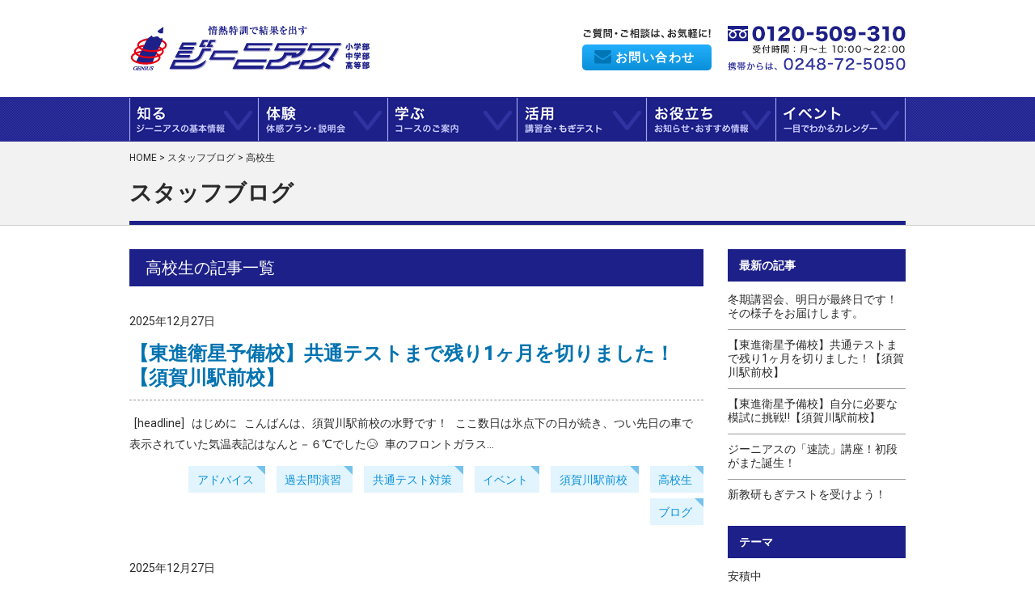

--- FILE ---
content_type: text/html; charset=UTF-8
request_url: https://www.509310.com/blog/category/category12/
body_size: 7206
content:
<!DOCTYPE html>
<html lang="ja">
<head>
  <meta charset="utf-8" />
  <title>高校生｜スタッフブログ | 情熱特訓 ジーニアス | 福島県須賀川市の学習進学塾</title>
  <meta name="description" content="福島県須賀川市の学習進学塾、情熱特訓ジーニアスのスタッフブログです。高校・大学・中学受験の入試対策から、学校の授業の補習、英検・漢検・数検等の検定試験に対応できる集団授業、個別授業の学習進学塾です。" />
  <meta name="keywords" content="スタッフブログ,学習進学塾,安積高校,安積黎明高校,高校入試,センター試験,国立大学合格,大学入試" />

  <meta property="og:type" content="article" />
  <meta property="og:title" content="高校生｜スタッフブログ | 情熱特訓 ジーニアス | 福島県須賀川市の学習進学塾" />
  <meta property="og:url" content="https://www.509310.com/blog/category/category12/" />
  <meta property="og:description" content="" />
  <meta property="og:image" content="https://www.509310.com/favicons/ogpimg.png" />
  <meta property="og:site_name" content="情熱特訓 ジーニアス" />
  <meta property="og:locale" content="ja_JP" />

<!-- Google Tag Manager -->
<script>(function(w,d,s,l,i){w[l]=w[l]||[];w[l].push({'gtm.start':
new Date().getTime(),event:'gtm.js'});var f=d.getElementsByTagName(s)[0],
j=d.createElement(s),dl=l!='dataLayer'?'&l='+l:'';j.async=true;j.src=
'https://www.googletagmanager.com/gtm.js?id='+i+dl;f.parentNode.insertBefore(j,f);
})(window,document,'script','dataLayer','GTM-59XJDMD');</script>
<!-- End Google Tag Manager -->

  <meta name="viewport" content="width=device-width, initial-scale=1, minimum-scale=1, maximum-scale=1, user-scalable=no">
  <meta name="format-detection" content="telephone=no"/>
  <link rel="apple-touch-icon" sizes="57x57" href="/favicons/apple-touch-icon-57x57.png"/>
  <link rel="apple-touch-icon" sizes="60x60" href="/favicons/apple-touch-icon-60x60.png"/>
  <link rel="apple-touch-icon" sizes="72x72" href="/favicons/apple-touch-icon-72x72.png"/>
  <link rel="apple-touch-icon" sizes="76x76" href="/favicons/apple-touch-icon-76x76.png"/>
  <link rel="apple-touch-icon" sizes="114x114" href="/favicons/apple-touch-icon-114x114.png"/>
  <link rel="apple-touch-icon" sizes="120x120" href="/favicons/apple-touch-icon-120x120.png"/>
  <link rel="apple-touch-icon" sizes="144x144" href="/favicons/apple-touch-icon-144x144.png"/>
  <link rel="apple-touch-icon" sizes="152x152" href="/favicons/apple-touch-icon-152x152.png"/>
  <link rel="apple-touch-icon" sizes="180x180" href="/favicons/apple-touch-icon-180x180.png"/>
  <link rel="icon" type="image/png" href="/favicons/favicon-32x32.png" sizes="32x32"/>
  <link rel="icon" type="image/png" href="/favicons/android-chrome-192x192.png" sizes="192x192"/>
  <link rel="icon" type="image/png" href="/favicons/favicon-96x96.png" sizes="96x96"/>
  <link rel="icon" type="image/png" href="/favicons/favicon-16x16.png" sizes="16x16"/>
  <link rel="manifest" href="/favicons/manifest.json"/>
  <meta name="msapplication-TileColor" content="#ffffff"/>
  <meta name="msapplication-TileImage" content="/favicons/mstile-144x144.png"/>
  <meta name="theme-color" content="#ffffff"/>

  <link href="//fonts.googleapis.com/css?family=Roboto:Noto+Sans+JP:400,500&display=swap&subset=japanese" rel="stylesheet">


  <link rel="stylesheet" href="//maxcdn.bootstrapcdn.com/font-awesome/4.3.0/css/font-awesome.min.css">
  <link rel="stylesheet" href="/css/style.css" />
  <script src="//ajax.googleapis.com/ajax/libs/jquery/1.11.2/jquery.min.js"></script>
  <script src="/js/function.js"></script>
  <meta name='robots' content='max-image-preview:large' />
<link rel="alternate" type="application/rss+xml" title="スタッフブログ &raquo; 高校生 カテゴリーのフィード" href="https://www.509310.com/blog/category/category12/feed/" />
<!-- Global site tag (gtag.js) - Google Analytics -->
<script async src="https://www.googletagmanager.com/gtag/js?id=UA-152897796-1"></script>
<script>
  window.dataLayer = window.dataLayer || [];
  function gtag(){dataLayer.push(arguments);}
  gtag('js', new Date());
  gtag('config', 'UA-152897796-1');
</script>

</head>
<body id="blog">
<!-- Google Tag Manager (noscript) -->
<noscript><iframe src="https://www.googletagmanager.com/ns.html?id=GTM-59XJDMD"
height="0" width="0" style="display:none;visibility:hidden"></iframe></noscript>
<!-- End Google Tag Manager (noscript) -->

<a id="pagetop"></a>
<header id="header" role="banner">
<div class="inner unit clear">
  <h1><a href="/">福島県須賀川市の学習進学塾 情熱特訓 ジーニアス</a></h1>
  <div id="box-contact" class="clear">
    <div id="box-mail">
      <a href="/contact/" class="btn-lblue"><i class="fa fa-envelope"></i>お問い合わせ</a>
    </div>
    <div id="box-phone">
      <p>フリーダイヤル：0120-509−301</p>
      <p>受付時間：月～土 10:00～22:00</p>
      <p>携帯からは、0248-72-5050</p>
    </div>
  </div>
  <a href="#globalnav" id="btn-menu">メニュー</a>
</div>
</header>

<nav id="globalnav" role="navigation">
<h2>ナビゲーションメニュー</h2>
<ul>
  <li id="gn00"><a href="/">ホーム</a>
  <li id="gn01"><a href="/zeal/">知る<span>ジーニアスの基本情報</span></a>
    <ul>
      <li><a href="/zeal/">塾長の情熱</a></li>
      <li><a href="/quality/">ジーニアスの特色</a></li>
      <li><a href="/school/">各校紹介</a></li>
      <li><a href="/teacher/">講師紹介</a></li>
      <li><a href="/student/">成績アップ！塾生の声</a></li>
      <li><a href="/voice/">大学・高校合格者の声</a></li>
      <li><a href="/blog/">スタッフブログ</a></li>
    </ul>
  </li>
  <li id="gn02"><a href="/experience/">体験<span>体感プラン・説明会</span></a>
    <ul>
      <li><a href="/experience/">安心特別体感プラン</a></li>
      <li><a href="/orientation/">個別説明会</a></li>
      <li><a href="/observation/">いつでも自由見学</a></li>
    </ul>
  </li>
  <li id="gn03"><a href="/primary/">学ぶ<span>コースのご案内</span></a>
    <ul>
      <li><a href="/primary/">小学部</a></li>
      <li><a href="/junior/">中学部</a></li>
      <li><a href="/high/">高等部</a></li>
    </ul>
  </li>
  <li id="gn04"><a href="/training/">活用<span>講習会・もぎテスト</span></a>
    <ul>
      <li><a href="/training/">講習会・特訓</a></li>
      <li><a href="/mockexam/">もぎテスト</a></li>
      <li><a href="/measure/">検定・定期試験対策</a></li>
    </ul>
  </li>
  <li id="gn05"><a href="/info/">お役立ち<span>お知らせ・おすすめ情報</span></a>
    <ul>
      <li><a href="/info/">全ての情報</a></li>
      <li><a href="/info/primary/">小学生向けの情報</a></li>
      <li><a href="/info/junior/">中学生向けの情報</a></li>
      <li><a href="/info/high/">高校生向けの情報</a></li>
    </ul>
  </li>
  <li id="gn06"><a href="/calendar/">イベント<span>一目でわかるカレンダー</span></a></li>
  <li id="gn07"><a href="/blog/">スタッフブログ</a>

</ul>
</nav>
<div id="wrap">

<ul id="pathlist" class="unit">
  <li><a href="/">HOME</a></li>
      <li><a href="/blog/">スタッフブログ</a></li>
    <li>高校生</li>
  </ul>
<main id="main" role="main">
<h2 id="title">スタッフブログ</h2>
<div class="unit clear">
<div id="column-left">
<div id="list-entry">

<p class="cat-title">高校生の記事一覧</p>
<article>
<header>
  <p class="date"><time datetime="2025-12-27T20:58:58+09:00">2025年12月27日</time></p>
  <h3><a href="https://www.509310.com/blog/2025/12/27/post2358/">【東進衛星予備校】共通テストまで残り1ヶ月を切りました！【須賀川駅前校】</a></h3>
</header>
<div class="list-entry clear">


&nbsp;

[headline]

&nbsp;
はじめに
&nbsp;

こんばんは、須賀川駅前校の水野です！

&nbsp;

ここ数日は氷点下の日が続き、つい先日の車で表示されていた気温表記はなんと－６℃でした😥

&nbsp;

車のフロントガラス...
</div><!-- / .list-entry -->
<p class="catlist"><a href="https://www.509310.com/blog/category/category28/">アドバイス</a><a href="https://www.509310.com/blog/category/category22/">過去問演習</a><a href="https://www.509310.com/blog/category/category20/">共通テスト対策</a><a href="https://www.509310.com/blog/category/category17/">イベント</a><a href="https://www.509310.com/blog/category/category15/">須賀川駅前校</a><a href="https://www.509310.com/blog/category/category12/">高校生</a><a href="https://www.509310.com/blog/category/category01/">ブログ</a></p>
</article>
<article>
<header>
  <p class="date"><time datetime="2025-12-27T11:22:24+09:00">2025年12月27日</time></p>
  <h3><a href="https://www.509310.com/blog/2025/12/27/post2366/">【東進衛星予備校】自分に必要な模試に挑戦‼【須賀川駅前校】</a></h3>
</header>
<div class="list-entry clear">
ごきげんよう⛄須賀川駅前校の鈴木です。

&nbsp;

12/21(日)とうとう共通テスト前最後の『共通テスト本番レベル模試』が終わりました。



学校では二日に分けて実施する模試も、東進の『共通テスト本番レベル模試』は一日で通して行います。

国立大学受験者で全科目の受験が...
</div><!-- / .list-entry -->
<p class="catlist"><a href="https://www.509310.com/blog/category/category20/">共通テスト対策</a><a href="https://www.509310.com/blog/category/category19/">志望校対策</a><a href="https://www.509310.com/blog/category/category15/">須賀川駅前校</a><a href="https://www.509310.com/blog/category/category12/">高校生</a></p>
</article>
<article>
<header>
  <p class="date"><time datetime="2025-11-26T22:20:15+09:00">2025年11月26日</time></p>
  <h3><a href="https://www.509310.com/blog/2025/11/26/post2321/">【東進衛星予備校】気になる大学を見に行ってみよう【須賀川駅前校】</a></h3>
</header>
<div class="list-entry clear">
ごきげんよう🍁須賀川駅前校の鈴木です。

気づけば11月も終わりに差し掛かり、まもなく師走です。

&nbsp;

先日は数年ぶりに空に光る火球を見ました！

流れ星の大きいバージョンという感覚ですが、はじめて見たのは、終業後校舎を出て旗をしまっている時でした。

ふと見上げた空...
</div><!-- / .list-entry -->
<p class="catlist"><a href="https://www.509310.com/blog/category/category15/">須賀川駅前校</a><a href="https://www.509310.com/blog/category/category12/">高校生</a><a href="https://www.509310.com/blog/category/category01/">ブログ</a></p>
</article>
<article>
<header>
  <p class="date"><time datetime="2025-10-31T10:47:06+09:00">2025年10月31日</time></p>
  <h3><a href="https://www.509310.com/blog/2025/10/31/post2281/">【東進衛星予備校】何のために勉強をするのか？【須賀川駅前校】</a></h3>
</header>
<div class="list-entry clear">



&nbsp;
はじめに
&nbsp;

みなさん、こんにちは！

須賀川駅前校の水野です😊

&nbsp;

ここ数日、一段と寒くなりましたね💦

今朝は、朝方の気温表記がなんと0℃でした！

&nbsp;

昼頃にはだんだんと気温が上がって10℃を超えた...
</div><!-- / .list-entry -->
<p class="catlist"><a href="https://www.509310.com/blog/category/category28/">アドバイス</a><a href="https://www.509310.com/blog/category/category27/">悩み</a><a href="https://www.509310.com/blog/category/category15/">須賀川駅前校</a><a href="https://www.509310.com/blog/category/category12/">高校生</a><a href="https://www.509310.com/blog/category/category11/">中学生</a><a href="https://www.509310.com/blog/category/category10/">小学生</a><a href="https://www.509310.com/blog/category/category01/">ブログ</a></p>
</article>
<article>
<header>
  <p class="date"><time datetime="2025-10-26T16:48:21+09:00">2025年10月26日</time></p>
  <h3><a href="https://www.509310.com/blog/2025/10/26/post2277/">県立高校入試まであと・・・</a></h3>
</header>
<div class="list-entry clear">
こんにちは！ジーニアスの藤田です。

一気に季節が進みあの暑かった日々を忘れてしまうくらい気温が下がってきましたね。

特に朝晩は気温が低く、布団から出たくない日々が続いています。



風邪も流行っていますので健康管理には十分気を付けていきましょう！

さてジーニアスでは10/...
</div><!-- / .list-entry -->
<p class="catlist"><a href="https://www.509310.com/blog/category/category27/">悩み</a><a href="https://www.509310.com/blog/category/category26/">相談</a><a href="https://www.509310.com/blog/category/category25/">進路</a><a href="https://www.509310.com/blog/category/category24/">面談</a><a href="https://www.509310.com/blog/category/category19/">志望校対策</a><a href="https://www.509310.com/blog/category/category17/">イベント</a><a href="https://www.509310.com/blog/category/category16/">矢吹校</a><a href="https://www.509310.com/blog/category/category15/">須賀川駅前校</a><a href="https://www.509310.com/blog/category/category14/">メガステージ校</a><a href="https://www.509310.com/blog/category/category13/">西川校</a><a href="https://www.509310.com/blog/category/category12/">高校生</a><a href="https://www.509310.com/blog/category/category11/">中学生</a><a href="https://www.509310.com/blog/category/category10/">小学生</a><a href="https://www.509310.com/blog/category/category05/">実況中継！</a><a href="https://www.509310.com/blog/category/category08/">保護者会</a></p>
</article>
<article>
<header>
  <p class="date"><time datetime="2025-10-22T21:29:24+09:00">2025年10月22日</time></p>
  <h3><a href="https://www.509310.com/blog/2025/10/22/post2274/">【東進衛星予備校】全国統一高校生テスト受付中【須賀川駅前校】</a></h3>
</header>
<div class="list-entry clear">
ごきげんよう！須賀川駅前校の鈴木です🍁

&nbsp;

今日は一段と冷えて、最高気温も13度ほど…秋を感じずに冬になってしまいそうです😭

&nbsp;

みなさんも寒さに気をつけてお過ごしくださいね

&nbsp;

&nbsp;

須賀川駅前校は高校生の修学旅行期間...
</div><!-- / .list-entry -->
<p class="catlist"><a href="https://www.509310.com/blog/category/category20/">共通テスト対策</a><a href="https://www.509310.com/blog/category/category17/">イベント</a><a href="https://www.509310.com/blog/category/category15/">須賀川駅前校</a><a href="https://www.509310.com/blog/category/category12/">高校生</a><a href="https://www.509310.com/blog/category/category01/">ブログ</a></p>
</article>
<article>
<header>
  <p class="date"><time datetime="2025-10-03T14:43:10+09:00">2025年10月3日</time></p>
  <h3><a href="https://www.509310.com/blog/2025/10/03/post2261/">【東進衛生予備校】桐陽高校の皆さん、定期考査お疲れさまでした！【須賀川駅前校】</a></h3>
</header>
<div class="list-entry clear">


&nbsp;

こんにちは、須賀川駅前校の水野です！

&nbsp;

10月に入り、朝晩だけでなく日中でもやや過ごしやすい気温の日も増えてきました。

&nbsp;

夕方以降、急に冷え込む日もありますので、天気予報などを参考に適切な服装を心がけておきましょう😊

...
</div><!-- / .list-entry -->
<p class="catlist"><a href="https://www.509310.com/blog/category/category17/">イベント</a><a href="https://www.509310.com/blog/category/category15/">須賀川駅前校</a><a href="https://www.509310.com/blog/category/category12/">高校生</a><a href="https://www.509310.com/blog/category/category09/">東進</a><a href="https://www.509310.com/blog/category/category01/">ブログ</a></p>
</article>
<article>
<header>
  <p class="date"><time datetime="2025-09-15T19:41:10+09:00">2025年9月15日</time></p>
  <h3><a href="https://www.509310.com/blog/2025/09/15/post2244/">【東進衛星予備校】10/8(水)英語力の身につけ方伝授します【須賀川駅前校】</a></h3>
</header>
<div class="list-entry clear">
ごきげんよう！須賀川駅前校の鈴木です

&nbsp;

夜になると鈴虫やコオロギなどの虫の音が聞こえてきて、夏の終わりを感じるこの頃です

&nbsp;

須賀川では、9/13(土)14(日)と秋祭りが開催されましたね！

お出かけになられたかたも多くいらっしゃるのではないでしょ...
</div><!-- / .list-entry -->
<p class="catlist"><a href="https://www.509310.com/blog/category/category26/">相談</a><a href="https://www.509310.com/blog/category/category25/">進路</a><a href="https://www.509310.com/blog/category/category17/">イベント</a><a href="https://www.509310.com/blog/category/category15/">須賀川駅前校</a><a href="https://www.509310.com/blog/category/category12/">高校生</a><a href="https://www.509310.com/blog/category/category09/">東進</a></p>
</article>
<article>
<header>
  <p class="date"><time datetime="2025-09-03T22:52:51+09:00">2025年9月3日</time></p>
  <h3><a href="https://www.509310.com/blog/2025/09/03/post2225/">【東進衛生予備校】模試の種類と活用方法について【須賀川駅前校】</a></h3>
</header>
<div class="list-entry clear">


[headline]

&nbsp;
はじめに
&nbsp;

みなさん、こんにちは！
須賀川駅前校の水野です😊

&nbsp;

9月に入ってもまだまだ暑い日が続きますね💦

&nbsp;

猛暑日に慣れてしまったせいか、最高気温が30℃などの日はまだ過ごしや...
</div><!-- / .list-entry -->
<p class="catlist"><a href="https://www.509310.com/blog/category/category28/">アドバイス</a><a href="https://www.509310.com/blog/category/category23/">模試</a><a href="https://www.509310.com/blog/category/category15/">須賀川駅前校</a><a href="https://www.509310.com/blog/category/category12/">高校生</a><a href="https://www.509310.com/blog/category/category09/">東進</a><a href="https://www.509310.com/blog/category/category01/">ブログ</a><a href="https://www.509310.com/blog/category/category03/">学習法</a><a href="https://www.509310.com/blog/category/category07/">なるほど！</a></p>
</article>
<article>
<header>
  <p class="date"><time datetime="2025-07-29T11:33:12+09:00">2025年7月29日</time></p>
  <h3><a href="https://www.509310.com/blog/2025/07/29/post2215/">【東進衛星予備校】共通テスト過去問演習会開始【須賀川駅前校】</a></h3>
</header>
<div class="list-entry clear">
ごきげんよう、須賀川駅前校の鈴木です。

&nbsp;

連日暑い日が続いていますね、、、

車の外気温はとうとう40℃になりました。

こう暑くなると、毎日の日課である犬の散歩にでても、

犬の方からお散歩キャンセルされてしまいます

おかげで犬も飼い主の私も運動不足気味で...
</div><!-- / .list-entry -->
<p class="catlist"><a href="https://www.509310.com/blog/category/category22/">過去問演習</a><a href="https://www.509310.com/blog/category/category20/">共通テスト対策</a><a href="https://www.509310.com/blog/category/category15/">須賀川駅前校</a><a href="https://www.509310.com/blog/category/category12/">高校生</a><a href="https://www.509310.com/blog/category/category09/">東進</a></p>
</article>

<div class='wp-pagenavi' role='navigation'>
<span aria-current='page' class='current'>1</span><a class="page larger" title="ページ 2" href="https://www.509310.com/blog/category/category12/page/2/">2</a><a class="page larger" title="ページ 3" href="https://www.509310.com/blog/category/category12/page/3/">3</a><a class="page larger" title="ページ 4" href="https://www.509310.com/blog/category/category12/page/4/">4</a><a class="page larger" title="ページ 5" href="https://www.509310.com/blog/category/category12/page/5/">5</a><span class='extend'>...</span><a class="larger page" title="ページ 10" href="https://www.509310.com/blog/category/category12/page/10/">10</a><span class='extend'>...</span><a class="nextpostslink" rel="next" aria-label="Next Page" href="https://www.509310.com/blog/category/category12/page/2/">次へ</a>
</div>
</div><!-- / #list-entry -->
<aside>
<div id="pc-box-contact" class="clear">
<div id="box-telephone">
  <p class="txt-circle">お電話でのお問い合わせ</p>
  <p><img src="/img/common/box-telephone.png" alt="フリーダイヤル:0120-509-310 受付時間：月～土 10:00～22:00 携帯からは、0248-72-5050" class="retina"/></p>
</div>
<div id="box-form">
  <p class="txt-blue">入塾についてのご相談や見学など、<br>なんでもお気軽にお問い合わせ下さい。</p>
  <p class="txt-circle">メールフォームでのお問い合わせ</p>
  <p class="txt-btn"><a href="/contact/" class="btn-lblue">お問い合わせ</a></p>
</div>
</div>
</aside>
</div><!-- / #column-left -->

  <div id="column-right">
<aside>
<div class="list-pickup">
  <h2>最新の記事</h2>
  <ul>
  <li><a href="https://www.509310.com/blog/2025/12/28/post2370/">冬期講習会、明日が最終日です！その様子をお届けします。</a></li>
  <li><a href="https://www.509310.com/blog/2025/12/27/post2358/">【東進衛星予備校】共通テストまで残り1ヶ月を切りました！【須賀川駅前校】</a></li>
  <li><a href="https://www.509310.com/blog/2025/12/27/post2366/">【東進衛星予備校】自分に必要な模試に挑戦‼【須賀川駅前校】</a></li>
  <li><a href="https://www.509310.com/blog/2025/12/11/post2334/">ジーニアスの「速読」講座！初段がまた誕生！</a></li>
  <li><a href="https://www.509310.com/blog/2025/12/08/post2337/">新教研もぎテストを受けよう！</a></li>
  </ul>

  <h2>テーマ</h2>
  <ul class="category-list">
<li><a href="https://www.509310.com/blog/category/%e5%ae%89%e7%a9%8d%e4%b8%ad/">安積中</a></li><li><a href="https://www.509310.com/blog/category/%e5%95%8f%e9%a1%8c%e8%a7%a3%e8%aa%ac/">問題解説</a></li><li><a href="https://www.509310.com/blog/category/category28/">アドバイス</a></li><li><a href="https://www.509310.com/blog/category/category27/">悩み</a></li><li><a href="https://www.509310.com/blog/category/category26/">相談</a></li><li><a href="https://www.509310.com/blog/category/category25/">進路</a></li><li><a href="https://www.509310.com/blog/category/category24/">面談</a></li><li><a href="https://www.509310.com/blog/category/category23/">模試</a></li><li><a href="https://www.509310.com/blog/category/category22/">過去問演習</a></li><li><a href="https://www.509310.com/blog/category/category21/">国公立二次・私大対策</a></li><li><a href="https://www.509310.com/blog/category/category20/">共通テスト対策</a></li><li><a href="https://www.509310.com/blog/category/category19/">志望校対策</a></li><li><a href="https://www.509310.com/blog/category/category18/">そろばん</a></li><li><a href="https://www.509310.com/blog/category/category17/">イベント</a></li><li><a href="https://www.509310.com/blog/category/category16/">矢吹校</a></li><li><a href="https://www.509310.com/blog/category/category15/">須賀川駅前校</a></li><li><a href="https://www.509310.com/blog/category/category14/">メガステージ校</a></li><li><a href="https://www.509310.com/blog/category/category13/">西川校</a></li><li><a href="https://www.509310.com/blog/category/category12/">高校生</a></li><li><a href="https://www.509310.com/blog/category/category11/">中学生</a></li><li><a href="https://www.509310.com/blog/category/category10/">小学生</a></li><li><a href="https://www.509310.com/blog/category/category09/">東進</a></li><li><a href="https://www.509310.com/blog/category/category01/">ブログ</a></li><li><a href="https://www.509310.com/blog/category/category02/">講座案内</a></li><li><a href="https://www.509310.com/blog/category/category03/">学習法</a></li><li><a href="https://www.509310.com/blog/category/category04/">もぎテスト</a></li><li><a href="https://www.509310.com/blog/category/category05/">実況中継！</a></li><li><a href="https://www.509310.com/blog/category/category06/">検定試験</a></li><li><a href="https://www.509310.com/blog/category/category07/">なるほど！</a></li><li><a href="https://www.509310.com/blog/category/category08/">保護者会</a></li>    </ul>
      </ul>
  <h2>最近12ヶ月の記事</h2>
  <ul>
    	<li><a href='https://www.509310.com/blog/2025/12/'>2025年12月</a>&nbsp;(6)</li>
	<li><a href='https://www.509310.com/blog/2025/11/'>2025年11月</a>&nbsp;(5)</li>
	<li><a href='https://www.509310.com/blog/2025/10/'>2025年10月</a>&nbsp;(7)</li>
	<li><a href='https://www.509310.com/blog/2025/09/'>2025年9月</a>&nbsp;(6)</li>
	<li><a href='https://www.509310.com/blog/2025/08/'>2025年8月</a>&nbsp;(2)</li>
	<li><a href='https://www.509310.com/blog/2025/07/'>2025年7月</a>&nbsp;(7)</li>
	<li><a href='https://www.509310.com/blog/2025/06/'>2025年6月</a>&nbsp;(7)</li>
	<li><a href='https://www.509310.com/blog/2025/05/'>2025年5月</a>&nbsp;(7)</li>
	<li><a href='https://www.509310.com/blog/2025/04/'>2025年4月</a>&nbsp;(5)</li>
	<li><a href='https://www.509310.com/blog/2025/03/'>2025年3月</a>&nbsp;(3)</li>
	<li><a href='https://www.509310.com/blog/2025/02/'>2025年2月</a>&nbsp;(5)</li>
	<li><a href='https://www.509310.com/blog/2025/01/'>2025年1月</a>&nbsp;(8)</li>
  </ul>
</div>
</aside> 
</div><!-- / #column-right -->

</div><!-- / .unit clear -->
</main>
<link rel="stylesheet" href="/css/2022_style.css" />
<p id="gotop"><a href="#pagetop">ページの先頭へ戻る</a></p>

<div id="socialbuttons" class="unit clear">
<div class="line">
<script src="//media.line.me/js/line-button.js?v=20140411" ></script>
<script> new media_line_me.LineButton({"pc":true,"lang":"ja","type":"a"}); </script>
</div>
<div class="fb-like" data-href="https://www.509310.com/" data-layout="button_count" data-action="like" data-show-faces="true" data-share="false"></div>
<div class="twitter"><a href="https://twitter.com/share" class="twitter-share-button" data-lang="ja">ツイート</a></div>
</div>



<div id="footerarea">

<nav id="footernav" class="unit" role="navigation">
<ul>
  <li><a href="/aboutus/">会社案内</a></li>
  <li><a href="/recruit/">採用情報</a></li>
  <li><a href="/privacy/">プライバシーポリシー</a></li>
  <li><a href="/contact/">お問い合わせ</a></li>
</ul>
</nav>

<footer id="footer" class="unit" role="contentinfo">


<div id="schoolinfo">
  <h2>情熱特訓のジーニアス</h2>
  <ul>
    <li>〒962-0063<br>福島県須賀川市西山寺町222</li>
    <li>TEL.0248-72-5050</li>
  </ul>
</div>


<div id="schoollist" class="clear">
  <div>
    <a href="/school/nishikawa.php"><img src="/img/common/schoollist-nishikawa.jpg" alt="ジーニアス 西川本部校" width="178" height="118" class="retina"/></a>
    <dl>
      <dt><a href="/school/nishikawa.php">西川本部校</a></dt>
      <dd>須賀川市西山寺町222</dd>
      <dd>TEL.0248-72-5050</dd>
      <dd>対象：小学生・中学生</dd>
    </dl>
  </div>
  <div>
    <a href="/school/mega.php"><img src="/img/common/schoollist-mega.jpg" alt="ジーニアス メガステージ校" width="178" height="120" class="retina"style=" height: 118px;"/></a>
    <dl>
      <dt><a href="/school/mega.php">メガステージ校</a></dt>
      <dd>須賀川市高久田境87-1</dd>
      <dd>TEL.0248-75-4040</dd>
      <dd>対象：小学生・中学生</dd>
    </dl>
  </div>
  <div>
    <a href="/school/ekimae.php"><img src="/img/common/schoollist-ekimae.jpg" alt="ジーニアス 須賀川駅前校" width="178" height="118" class="retina"/></a>
    <dl>
      <dt><a href="/school/ekimae.php">須賀川駅前校</a></dt>
      <dd>須賀川市栄町193</dd>
      <dd>TEL.0248-76-1010</dd>
      <dd>対象：小学生・中学生・高校生</dd>
    </dl>
  </div>
  <div>
    <a href="/school/yabuki.php"><img src="/img/common/schoollist-yabuki.jpg" alt="ジーニアス 矢吹校＋(プラス)" width="178" height="120" class="retina"/></a>
    <dl>
      <dt><a href="/school/yabuki.php">矢吹校＋(プラス)</a></dt>
      <dd>西白河郡矢吹町八幡町425-1</dd>
      <dd>TEL.0248-21-5259</dd>
      <dd>対象：小学生・中学生</dd>
    </dl>
  </div>
</div>
<p id="copyright"><small>Copyright 2026 Genius All Rights Reserved.</small></p>
</footer>
</div><!-- / #footerarea -->
</div><!-- / #wrap -->
<script src="/js/socialbutton.js"></script>
</body>
</html>

--- FILE ---
content_type: text/css
request_url: https://www.509310.com/css/style.css
body_size: 79768
content:
@charset "utf-8";

/*============================================================
reset & base
============================================================*/

html,body,div,span,object,iframe,h1,h2,h3,h4,h5,h6,p,blockquote,pre,abbr,address,cite,code,del,dfn,em,img,ins,kbd,q,samp,small,strong,sub,sup,var,b,i,dl,dt,dd,ol,ul,li,fieldset,form,label,legend,table,caption,tbody,tfoot,thead,tr,th,td,article,aside,figure,footer,header,hgroup,menu,nav,section,time,mark,audio,video{margin:0;padding:0;border:0;outline:0;font-size:100%;vertical-align:baseline;background:transparent;}em,address{font-style:normal;}article,aside,figure,footer,header,hgroup,nav,section{display:block;}img,object,embed{max-width:100%;height:auto;vertical-align:middle;-ms-interpolation-mode:bicubic;}html{overflow-y:scroll;}ul{list-style:none;}blockquote,q{quotes:none;}blockquote:before,blockquote:after,q:before,q:after{content:'';content:none;}a{margin:0;padding:0;font-size:100%;vertical-align:baseline;background:transparent;}del{text-decoration:line-through;}abbr[title],dfn[title]{border-bottom:1px dotted #000;cursor:help;}table{border-collapse:collapse;border-spacing:0;}th{font-weight:bold;vertical-align:bottom;}td{font-weight:normal;vertical-align:top;}table{font-size:inherit;font:100%;}a:hover,a:active{outline:none;}strong,th{font-weight:bold;}td,td img{vertical-align:top;}sub,sup{font-size:75%;line-height:0;position:relative;}sup{top:-0.5em;}sub{bottom:-0.25em;}pre,code,kbd,samp{font-family:monospace,sans-serif;}label,input[type=button],input[type=submit],button{cursor:pointer;}button,input,select,textarea{margin:0;}button{width:auto;overflow:visible;}.clear:before,.clear:after{content:"\0020";display:block;height:0;overflow:hidden;}.clear:after{clear:both;}.clear{zoom:1;}

@font-face {font-family: 'CONDENSEicon';src: url("font/CONDENSEicon.eot");src: url('font/CONDENSEicon.woff') format('woff'),url('font/CONDENSEicon.otf') format('opentype');}@font-face {font-family: 'CONDENSEdesignicon';src: url("font/CONDENSEdesignicon.eot");src: url('font/CONDENSEdesignicon.woff') format('woff'),url('font/CONDENSEdesignicon.otf') format('opentype');}

html {
  font-family: 'Roboto','Noto Sans JP', sans-serif;
  font-style: normal;
  font-weight: 400;
  font-size: 62.5%;
}

body {
  position: relative;
  width: 100%;
  height: 100%;
  min-width: 980px;
  color: #2a2a2a;
  line-height: 1.858em;
  font-size: 1.4rem;
  -webkit-text-size-adjust: 100%;
}

a:link,a:visited{ color: #0378b9; text-decoration: none; }
a:hover,a:active{ color: #1d2088; text-decoration: underline; }

li { list-style: none; }

ol { counter-reset:li; }

ol li {
  position:relative;
  margin-left:1.5em;
}

ol li:before {
  content:counter(li)".";
  counter-increment:li;
  position:absolute;
  left:-1.5em;
  width:1.5em;
}

@media screen and (max-width: 736px) {

  body {
    position: relative;
    overflow-x: hidden;
    min-width: 0;
  }

  a:link,a:visited{ color: rgba(3,120,185,1); text-decoration: none; }
  a:hover,a:active{ color: rgba(29,32,136,1); text-decoration: none; }

}

/*============================================================
header
============================================================*/

#header .inner {
  height: 60px;
  padding: 30px 0;
}

#header h1,
#header .ttl-site {
  float: left;
  width: 300px;
  height: 60px;
}

#header h1 a,
#header .ttl-site a {
  display: block;
  width: 300px;
  height: 60px;
  background: url(../img/common/logo.png) no-repeat 0 0;
  font-size: 0%;
  line-height: 0%;
  text-indent: 100%;
  white-space: nowrap;
  overflow: hidden;
}

#box-contact {
  float: right;
  width: 400px;
  height: 60px;
}

#box-mail {
  float: left;
  width: 160px;
  height: 32px;
  padding-top: 25px;
  background: url(../img/common/box-contact.png) no-repeat 0 0;
}

#box-phone {
  float: right;
  width: 220px;
  height: 60px;
  background: url(../img/common/box-phone.png) no-repeat 0 0;
  font-size: 0%;
  line-height: 0%;
  text-indent: 100%;
  white-space: nowrap;
  overflow: hidden;
}

#box-mail a.btn-lblue {
  position: relative;
  width: 140px;
  height: 32px;
  padding-left: 20px;
  line-height: 32px;
}

#box-mail a.btn-lblue i {
  position: absolute;
  left: 15px;
  top: 4px;
  font-size: 2.1rem;
  color: rgba(1,118,182,1);
}

#box-mail a.btn-lblue:hover i { color: rgba(234,116,1,1); }

#btn-menu { display: none; }

@media screen and (max-width: 736px) {

  #header {
    position: fixed;
    left: 0;
    width: 100%;
    background: rgba(255,255,255,1);
    z-index: 999999;
  }

  #wrap {
    padding-top: 68px;
    width: 100%;
  }

  #header .inner {
    position: relative;
    height: 40px;
    padding: 10px 0 15px 0;
    border-bottom: 3px solid rgba(7,9,89,1);
  }

  #header h1,
  #header .ttl-site {
    float: none;
    width: 232px;
    height: 40px;
    margin: 0 auto;
  }

  #header h1 a,
  #header .ttl-site a {
    width: 212px;
    height: 40px;
    padding-left: 20px;
    background: url(../img/common/logo.png) no-repeat 20px -60px;
  }

  #box-contact { display: none; }

  #btn-menu {
    display: block;
    position: absolute;
    left: 0;
    top: 10px;
    width: 40px;
    height: 40px;
    padding-left: 10px;
    -webkit-border-top-right-radius: 5px ;
    -moz-border-top-right-radius: 5px ;
    border-top-right-radius: 5px ;
    -webkit-border-bottom-right-radius: 5px ;
    -moz-border-bottom-right-radius: 5px ;
    border-bottom-right-radius: 5px ;
    background: url(../img/common/btn-menu.png) no-repeat 50% 0 rgba(7,9,89,1);
    font-size: 0%;
    line-height: 0%;
    text-indent: 100%;
    white-space: nowrap;
    overflow: hidden;
  }

}

@media only screen and (-webkit-min-device-pixel-ratio: 1.5),(min-resolution: 2dppx) {

  #header h1 a {
    background-image: url(../img/common/logo@2x.png);
    -webkit-background-size: 300px 100px;
    background-size: 300px 100px;
  }

  #box-mail {
    background-image: url(../img/common/box-contact@2x.png);
    -webkit-background-size: 160px 22px;
    background-size: 160px 22px;
  }

  #box-phone {
    background-image: url(../img/common/box-phone@2x.png);
    -webkit-background-size: 220px 60px;
    background-size: 220px 60px;
  }

  #btn-menu {
    background-image: url(../img/common/btn-menu@2x.png);
    -webkit-background-size: 32px 40px;
    background-size: 32px 40px;
  }

}

/*============================================================
globalnav
============================================================*/

#globalnav {
  width: 100%;
  height: 55px;
  background: url(../img/common/bg-check.png) repeat 0 0 rgba(29,32,136,1);
}

nav h2 {
  width: 0%;
  height: 0%;
  font-size: 0%;
  line-height: 0%;
  text-indent: 100%;
  white-space: nowrap;
  overflow: hidden;
}

#globalnav ul {
  width: 960px;
  margin: 0 auto;
}

#globalnav ul li {
  position: relative;
  float: left;
  width: 160px;
  height: 55px;
  z-index: 999;
}

#globalnav ul li > a {
  display: block;
  width: 160px;
  height: 55px;
  background: url(../img/common/globalnav-a.png) no-repeat 0 -55px;
  font-size: 0%;
  line-height: 0%;
  text-indent: 100%;
  white-space: nowrap;
  overflow: hidden;
}
#globalnav ul li#gn00,
#globalnav ul li#gn07 { display: none; }
#globalnav ul li#gn01 > a { background-position: 0 -55px; }
#globalnav ul li#gn02 > a { background-position: -160px -55px; }
#globalnav ul li#gn03 > a { background-position: -320px -55px; }
#globalnav ul li#gn04 > a { background-position: -480px -55px; }
#globalnav ul li#gn05 > a { background-position: -640px -55px; }
#globalnav ul li#gn06 > a { background-position: -800px -55px; }
#globalnav ul li#gn01:hover > a { background-position: 0 0; }
#globalnav ul li#gn02:hover > a { background-position: -160px 0; }
#globalnav ul li#gn03:hover > a { background-position: -320px 0; }
#globalnav ul li#gn04:hover > a { background-position: -480px 0; }
#globalnav ul li#gn05:hover > a { background-position: -640px 0; }
#globalnav ul li#gn06:hover > a { background-position: -800px 0; }

#globalnav ul li ul {
  display: none;
  position: absolute;
  width: 159px;
}

#globalnav ul li:hover ul {
  display: block;
}

#globalnav ul li li {
  float: none;
  height: 40px;
}

#globalnav ul li li a {
  width: 150px;
  height: 40px;
  padding-left: 9px;
  line-height: 40px;
  border-right: none;
  border-left: none;
  border-top: 1px solid rgba(155,157,241,1);
  background: rgba(7,9,89,1);
  font-size: 1.4rem;
  color: rgba(255,255,255,1);
  text-decoration: none;
  text-indent: 0;
}

#globalnav ul li li a:hover { background: rgba(48,51,162,1); }

@media screen and (max-width: 736px) {

  #globalnav {
    position: fixed;
    top: 0;
    left: -255px;
    width: 255px;
    height: 100%;
    background: rgba(7,9,89,1) !important;
    overflow: auto;
  }

  #globalnav ul {
    width: 255px;
    margin: 0;
  }

  #globalnav ul li {
    position: relative;
    float: none;
    width: 255px;
    height: auto;
  }

  #globalnav ul li#gn00,#globalnav ul li#gn07 { display: block; }

  #globalnav ul li + li { border-top: 1px solid rgba(29,32,136,1);  }

  #globalnav ul li > a {
    display: block;
    width: 225px;
    height: 43px;
    background: none !important;
    font-size: 1.4rem;
    line-height: 43px;
    text-indent: 0;
    position: relative;
    padding-left: 30px;
    color: rgba(255,255,255,1)
  }

  #globalnav ul li > a span {
    font-size: 1.1rem;
    margin-left: .75em;
    color: rgba(255,255,255,1)
  }

  #globalnav ul li > a::before {
    position: absolute;
    top: 50%;
    left: 12px;
    display: block;
    content: '';
    width: 8px;
    height: 8px;
    margin-top: -5px;
    border-top: 2px solid rgba(9,144,218,1);
    border-right: 2px solid rgba(9,144,218,1);
    -webkit-transform: rotate(45deg);
    transform: rotate(45deg);
  }

  #globalnav ul li ul,
  #globalnav ul li:hover ul {
    display: none;
    position: relative;
    width: 255px;
  }

  #globalnav ul li ul.open { display: block; }

  #globalnav ul li li {
    float: none;
    height: 43px;
    border-top: 1px solid rgba(29,32,136,1);
  }

  #globalnav li ul li > a::before { display: none; }

  #globalnav ul li li a {
    width: 225px;
    height: 43px;
    padding-left: 30px;
    line-height: 43px;
    border-right: none;
    border-left: none;
    border-top: none;
    background: none;
  }

  #globalnav ul li li a:hover { background: none; }
}

@media only screen and (-webkit-min-device-pixel-ratio: 1.5),(min-resolution: 2dppx) {

  #globalnav {
    background-image: url(../img/common/bg-check@2x.png);
    -webkit-background-size: 2px 2px;
    background-size: 2px 2px;
  }

  #globalnav ul li > a {
    background-image: url(../img/common/globalnav-a@2x.png);
    -webkit-background-size: 960px 110px;
    background-size: 960px 110px;
  }

}

/*============================================================
wrap
============================================================*/

#wrap {
  width: 100%;
  background: url(../img/common/wrap.png) repeat-x 0 -277px;
}

#home #wrap { background-position: 0 0; }

@media screen and (max-width: 736px) {

  #wrap {
    padding-top: 68px;
    background: none !important;
  }

}

@media only screen and (-webkit-min-device-pixel-ratio: 1.5),(min-resolution: 2dppx) {

  #wrap {
    background-image: url(../img/common/wrap@2x.png);
    -webkit-background-size: 1px 381px;
    background-size: 1px 381px;
  }

}

/*============================================================
footer
============================================================*/

#gotop {
  padding-top: 60px;
  height: 50px;
}

#gotop a {
  display: block;
  height: 50px;
  width: 120px;
  margin: 0 auto;
  background: url(../img/common/gotop-a.png) no-repeat 0 0;
  font-size: 0%;
  line-height: 0%;
  text-indent: 100%;
  white-space: nowrap;
  overflow: hidden;
}

#socialbuttons {
  height: 20px;
  padding: 15px 0;
  text-align: right;
}

#socialbuttons div {
  line-height: 20px;
  display: inline-block;
  vertical-align: top;
  margin-left: 10px;
}

.twitter {
  width: 88px;
  overflow: hidden;
}

#footerarea {
  width: 100%;
  background: rgba(29,32,136,1);
  color: rgba(255,255,255,1);
}

#footerarea a { color: rgba(255,255,255,1);}

#footernav ul {
  padding: 15px 0 30px 0;
  letter-spacing: -3px;
  height: 1em;
  line-height: 1em;
}

#footernav li {
  display: inline;
  letter-spacing: 0;
  margin-right: .25em;
}

#footernav li + li:before {
  content: '|';
  margin-right: .25em;
}

#schoolinfo {
  float: left;
  width: 200px;
}

#schoollist {
  float: right;
  width: 760px;
}

#schoollist div {
  float: left;
  width: 180px;
  margin-left: 10px;
}

#schoollist img {
  margin-bottom: 5px;
  border: 1px solid rgba(255,255,255,1);
}

#schoollist dt { font-weight: bold; }

#schoollist dd {
  line-height: 1.8rem;
  font-size: 1.2rem;
}

#copyright {
  clear: both;
  padding: 30px 0 15px 0;
}

#footerarea small {  font-size: 1.2rem; }

@media screen and (max-width: 736px) {

  #gotop { padding-top: 20px; }

  #socialbuttons { text-align: center; }

  #socialbuttons div { margin: 0 3px; }

  #footerarea {
    background: none;
    color: inherit;
  }

  #footernav ul {
    padding: 0;
    height: auto;
    padding-bottom: 20px;
  }

  #footernav li {
    display: block;
    margin: 0;
    height: 43px;
    background: rgba(7,9,89,1);
  }

  #footernav li + li { border-top: 1px solid rgba(29,32,136,1);  }

  #footernav li + li:before { display: none; }

  #footernav a {
    display: block;
    height: 43px;
    line-height: 43px;
    position: relative;
    padding-left: 35px;
  }

  #footernav a::before {
    position: absolute;
    top: 50%;
    left: 15px;
    display: block;
    content: '';
    width: 8px;
    height: 8px;
    margin-top: -5px;
    border-top: 2px solid rgba(9,144,218,1);
    border-right: 2px solid rgba(9,144,218,1);
    -webkit-transform: rotate(45deg);
    transform: rotate(45deg);
  }

  #schoolinfo {
    float: none;
    width: auto;
    text-align: center;
  }

  #schoollist,
  #schoolinfo ul { display: none; }

  #copyright {
    text-align: center;
    padding: 0 0 15px 0;
  }

}

@media only screen and (-webkit-min-device-pixel-ratio: 1.5),(min-resolution: 2dppx) {

  #gotop a {
    background-image: url(../img/common/gotop-a@2x.png);
    -webkit-background-size: 120px 50px;
    background-size: 120px 50px;
  }

}

/************************************************************************************/

/*============================================================
レイアウト
============================================================*/

section + section { margin-top: 30px; }

#column-left {
  float: left;
  width: 710px;
}

#column-right {
  float: right;
  width: 220px;
}

.unit {
  width: 960px;
  margin: 0 auto;
}

.txt-center { text-align: center; }
.txt-right { text-align: right; }

@media screen and (max-width: 736px) {

  #column-left {
    float: none;
    width: 96%;
    margin: 0 auto;
  }

  #column-right {  display: none; }

  .unit {
    width: 100%;
    margin: 0;
  }

}

/*============================================================
共通
============================================================*/

/* パスリスト */

#pathlist {
  height: 12px;
  padding: 14px 0;
}

#pathlist li {
  float: left;
  font-size: 1.2rem;
  line-height: 1em;
}

#pathlist li a {
  color: rgba(42,42,42,1);
}

#pathlist li+li:before {
  content: ">";
  margin: 0 .25em;
}

/* ページタイトルH2 */

#title {
  width: 960px;
  margin: 0 auto;
  clear: both;
  font-size: 2.8rem;
  line-height: 1em;
  padding: 10px 0 20px 0;
  border-bottom: 5px solid rgba(29,32,136,1);
  margin-bottom: 30px;
  font-weight: 700;
}

/* メインリード */

#mainlead { padding-bottom: 35px; }

#mainlead img { float: left; }

#mainlead p {
  float: right;
  width: 450px;
}

#mainlead form {
  clear: both;
  display: block;
  text-align: center;
  padding-top: 30px;
}

/* H3・H4 NORMAL */

h3.normal {
  position: relative;
  height: 20px;
  padding: 8px 0 10px 20px;
  background: rgba(29,32,136,1);
  line-height: 20px;
  font-size: 2rem;
  font-weight: normal;
  color: rgba(255,255,255,1);
  margin-bottom: 20px;
}

h3.normal:after {
  display: block;
  content: '';
  position: absolute;
  width: 100%;
  height: 1px;
  left: 0;
  bottom: 0;
  border-top: 1px solid rgba(255,255,255,1);
  background: rgba(29,32,136,1);
}

h3.normal span { font-size: 1.4rem; }

h4.normal {
  height: 20px;
  line-height: 20px;
  font-size: 1.8rem;
  border-left: 13px solid rgba(29,32,136,1);
  padding-left: 7px;
  margin-bottom: 20px;
}

/* テーブル NORMAL */

.tbl-data {
  width: 100%;
  border-top: 1px solid rgba(153,153,153,1);
}

.tbl-data th,
.tbl-data td {
  border-bottom: 1px solid rgba(153,153,153,1);
  padding: .5em 0 .5em 2em;
}

.tbl-data th {
  padding: .5em 2em .5em 1em;
  border-right: 1px solid rgba(153,153,153,1);
  background: rgba(242,242,242,1);
  text-align: left;
  vertical-align: top;
  font-weight: normal;
  white-space: nowrap;
}

/* サイドナビ */

#sidenav { width: 100%; }

#sidenav li {
  height: 53px;
  margin-bottom: 1px;
}

#sidenav li a {
  position: relative;
  display: block;
  height: 53px;
  padding-left: 30px;
  line-height: 53px;
  background: rgba(119,198,242,1);
  color: rgba(29,32,136,1);
  text-decoration: none;
}

#sidenav li.sub a,
#sidenav li.sub.selected a,
#sidenav li.sub a:hover { background-color: rgba(198,234,254,1); }

#sidenav li.selected a,
#sidenav li a:hover { background: url(../img/common/bg-check-03.png) repeat 0 0 rgba(119,198,242,1); }

#sidenav li a:before {
  position: absolute;
  top: 50%;
  left: 12px;
  display: block;
  content: '';
  width: 8px;
  height: 8px;
  margin-top: -5px;
  border-top: 2px solid rgba(9,144,218,1);
  border-right: 2px solid rgba(9,144,218,1);
  -webkit-transform: rotate(45deg);
  transform: rotate(45deg);
}

#sidenav li.selected a:before,
#sidenav li a:hover:before {
  border-top: 2px solid rgba(255,255,255,1);
  border-right: 2px solid rgba(255,255,255,1);
}

#box-pickup { padding-top: 12px; }

#box-pickup a {
  display: block;
  padding: 5px;
  background: url(../img/common/bg-check-02.png) repeat 0 0 rgba(215,234,255,1);
  text-decoration: none;
}

#box-pickup a + a { margin-top: 12px; }

#box-pickup div {
  position: relative;
  padding: 7px 7px 7px 50px;
  background: rgba(255,255,255,1) no-repeat 100% 0;
}

#box-pickup a i {
  position: absolute;
  left: 7px;
  top: 13px;
  font-size: 3.5rem;
  color: rgba(29,32,136,1)
}
#box-pickup a h3 {
  font-size: 1.6rem;
  color: rgba(29,32,136,1)
}
#box-pickup a:hover i,
#box-pickup a:hover h3 { color: rgba(247,149,0,1); }

#box-pickup a p {
  font-size: 1.2rem;
  line-height: 1.25em;
  color: rgba(42,42,42,1);
}

/* ページリンクボタン */

#nextpage { margin-top: 60px; }

#nextpage a.btn-blue {
  width: 100%;
  padding: 10px 0;
  height: 30px;
  line-height: 1em;
  text-align: center;
}

/* PC 問い合わせボックス*/

#pc-box-contact {
  height: 108px;
  border: 6px solid rgba(206,206,206,1);
  padding: 25px 35px;
  margin-top: 40px;
}

#box-telephone,
#box-form {
  float: left;
  width: 310px;
}

#box-form {
  float: right;
  width: 290px;
}

.txt-blue {
  height: 40px;
  color: rgba(29,32,136,1);
  font-weight: bold;
  font-size: 1.55rem;
  line-height: 1.25em;
  margin-bottom: 5px;
}

.txt-circle {
  height: 20px;
  line-height: 20px;
  padding-bottom: 3px;
}

.txt-circle:before {
  content: '●';
  font-size: 1.3rem;
  margin-right: .25em;
  color: rgba(119,198,242,1);
}

.txt-btn { padding-top: 7px; }

@media screen and (max-width: 736px) {

  #pathlist {
    padding: 10px 3%;
    margin: 0 auto;
    background: #f2f2f2;
    height: auto;
    display: -webkit-box;
    display: flex;
    -ms-flex-wrap: wrap;
    flex-wrap: wrap;

  }

  #pathlist li { margin: .25em 0;}

  #title {
    width: 94%;
    font-size: 2.2rem;
    padding: 5px 3% 20px 3%;
    border-bottom: 0;
    margin-bottom: 20px;
    line-height: 1.25em;
    text-align: center;
    background: url(../img/common/wrap.png) repeat-x 0 100%;
    font-weight: 700;
  }

  #mainlead { padding-bottom: 20px; }

  #mainlead img {
    float: none;
    margin-top: 0;
    display: block;
    width: 80%;
    margin: 0 auto;
    margin-bottom: 20px;
  }

  #mainlead p {
    float: none;
    width: 100%;
  }

  h3.normal,
  h4.normal {
    height: auto;
    line-height: 1.25em;
  }

  .tbl-data td { padding-left: .5em; }
  .tbl-data th { padding: .5em; }

  #nextpage { margin-top: 40px; }
  a.btn-blue { height: auto !important; }
  a.btn-blue img { height: 20px; }

  #pc-box-contact { display: none; }
}

@media only screen and (-webkit-min-device-pixel-ratio: 1.5),(min-resolution: 2dppx) {

  #sidenav li.selected a,
  #sidenav li a:hover {
    background-image: url(../img/common/bg-check-03@2x.png);
    -webkit-background-size: 2px 2px;
    background-size: 2px 2px;
  }

  #box-pickup a {
    background-image: url(../img/common/bg-check-02@2x.png);
    -webkit-background-size: 2px 2px;
    background-size: 2px 2px;
  }

}

/*============================================================
blog スタッフブログ
============================================================*/

#blog #list-entry header h3,
#blog article header h3 a,
#blog article header h3 a:link,
#blog article header h3 a:valid,
#blog article header h1 {
  color: rgba(3,115,176,1) !important;
  text-decoration: none !important;
}

@media screen and (max-width: 736px) {
  #blog #list-entry {
    width: 90vw;
    margin-right: auto;
    margin-left: auto;
  }
}

#blog #list-entry header h3,
#blog article header h1 { font-size: 2.4rem; }

#blog article header h1 { margin-bottom: 0; }

.writer {
  color: #555;
  text-align: right;
  margin: .25em 0 .5em 0;
}

.ttl-xl,
.ttl-lg,
.ttl-md {
  font-weight: 700;
  line-height: 1.4;
  margin-bottom: .75em;
  color: rgba(3,115,176,1);
}

.ttl-xl {
  font-size: 20px;
  padding: .25em 0 .25em .75em;
  border-left: 4px solid rgba(9,144,218,.5);
}

.ttl-lg { font-size: 18px; }

.ttl-md { font-size: 16px; }

* + .ttl-xl { margin-top: 1.75em; }
* + .ttl-lg,
* + .ttl-md { margin-top: 1.5em; }

#blog article header h3 a:hover,
#blog article header h3 a:active {
  opacity: .5;
  transition: opacity .3s;
}

#blog #entry p {
  text-align: justify;
  text-justify: inter-character;
}

.area-headline {
  border: 4px solid rgba(9,144,218,.25);
  padding: 1.5em 2em;
}

#blog #entry .area-headline > p {
  text-align: center;
  font-size: 1.5em;
  color: #999;
  margin-bottom: .25em;
}

.area-headline ul ul { margin-left: 1em; }

.area-content .area-headline li a:link,
.area-content .area-headline li a:visited {
  text-decoration: none;
  font-weight: 700;
}

#blog article .catlist {
  display: -webkit-box;
  display: flex;
  -webkit-box-align: center;
  -ms-flex-align: center;
  align-items: center;
  -webkit-box-pack: end;
  -ms-flex-pack: end;
  justify-content: flex-end;
  -ms-flex-wrap: wrap;
  flex-wrap: wrap;
  margin-top: .5em;
}

#blog article .catlist a,
#blog article .catlist a:link,
#blog article .catlist a:valid{
  display: inline-block;
  position: relative;
  background-color: rgba(198,234,254,.5);
  color: rgba(9,144,218,1) !important;
  padding: .25em 1em .25em .75em;
  font-size: 1.4rem;
  margin-left: 1em;
  margin-top: .5em;
  text-decoration: none;
  white-space: nowrap;
}

#blog article .catlist a:hover,
#blog article .catlist a:active {
  background-color: rgba(198,234,254,1);
  transition: background-color .3s;
}

#blog article .catlist a::after {
  content: '';
  position: absolute;
  top: 0;
  right: 0;
  width: 0;
  height: 0;
  border-style: solid;
  border-width: 0 .8em .8em 0;
  border-color: transparent rgba(9,144,218,.5) transparent transparent;
}

.postnav {
  display: -webkit-box;
  display: flex;
  -webkit-box-align: center;
  -ms-flex-align: center;
  align-items: center;
  -webkit-box-pack: justify;
  -ms-flex-pack: justify;
  justify-content: space-between;

  width: 90%;
  margin: 0 auto;
  margin-top: 2em;
}

#blog article blockquote {
  background-color: #eee;
  border-radius: 10px;
  padding: 1em 1.5em;
  margin: 1.5em 0;
}

/*============================================================
info お知らせ・おすすめ情報
============================================================*/

#info #pickup-bullhorn { display: none; }
#info #box-pickup a + a { margin-top: 0; }

#list-entry,
#box-entry { padding-bottom: 20px; }

.cat-title {
  background: rgba(29,32,136,1);
  padding: 10px 20px;
  margin-bottom: 30px;
  font-size: 2rem;
  color: rgba(255,255,255,1);
}

article + article { margin-top: 40px; }

article header .date span {
  display: inline-block;
  min-width: 3em;
  height: 1em;
  line-height: 1em;
  padding: .35em .75em;
  margin-right: .75em;
  text-align: center;
  color: rgba(255,255,255,1);
}

article header h3,
article header h1 {
  padding: 12px 0;
  border-bottom: 1px dashed rgba(153,153,153,1);
  margin-bottom: 15px;
  line-height: 1.25em;
  font-size: 2rem;
}

article header h3 a { color: rgba(42,42,42,1) !important; text-decoration: none; }

#entry hr { display: none; }

#entry table {
  width: auto;
  border-top: 1px solid #ccc;
  border-right: 1px solid #ccc;
  margin: 10px 0;
}
#entry table.tbl-full { width: 100%; }

#entry th,
#entry td {
  padding: .75em 2em;
  border-bottom: 1px solid #ccc;
  border-left: 1px solid #ccc;
  vertical-align: middle;
  line-height: 1.5em;
}

#entry th {
  background: #f0f8ff;
  white-space: nowrap;
}

#entry .tbl-timetable {
  width: 100%;
}

#entry .tbl-timetable th,
#entry .tbl-timetable td {
  text-align: center;
  padding: .75em .25em;
}

#entry em { font-style: italic; }

.td-date {
  text-align: center;
  font-weight: bold;
}

.list-entry { position: relative; }

.img-entry {
  float: left;
  width: 150px;
  height: 150px;
  padding: 9px;
  border: 1px solid rgba(153,153,153,1);
  background: url(../img/info/img-entry.png) no-repeat 50% 50%;
}

.summary {
  float: right;
  width: 510px;
  height: 130px;
}

.box-link {
  position: absolute;
  right: 0;
  bottom: 0;
  text-align: right;
}

.box-link a { margin-left: .5em; }

a.link-detail {
  display: inline-block;
  width: 5em;
  height: 1em;
  padding: .5em .75em;
  border: 1px solid rgba(9,144,218,1);
  background: rgba(198,234,254,1);
  line-height: 1em;
  text-align: center;
}
a.link-detail:hover {
  border-color: rgba(247,149,0,1);
  background: rgba(255,247,116,1);
  color: rgba(190,58,0,1);
  text-decoration: none;
}

/*.alignleft,
img.alignleft {
	display: inline;
	float: left;
	margin-right: 1em;
  margin-top: .5em;
}

.alignright,
img.alignright {
	display: inline;
	float: right;
	margin-left: 1em;
  margin-top: .5em;
}

.aligncenter,
img.aligncenter {
	clear: both;
	display: block;
  margin: 0 auto;
}
*/

#add-entry {
  width: 100%;
  padding-top: 30px;
  text-align: center;
}

.pagination,
.wp-pagenavi {
  padding-top: 50px;
  text-align: center;
  letter-spacing: -.3em;
}

.pagination a,
.pagination span,
.wp-pagenavi a,
.wp-pagenavi span{
  display: inline-block;
  width: 30px;
  height: 30px;
  line-height: 30px;
  background: rgba(206,206,206,1);
  margin:0 .25em;
  color: rgba(42,42,42,1);
  text-decoration: none;
  letter-spacing: 0;
}
.pagination a:hover,
.wp-pagenavi a:hover { background-color: rgba(119,198,242,1); }

.pagination .current,
.wp-pagenavi .current {
  background: rgba(29,32,136,1);
  color: rgba(255,255,255,1) !important;
}

.pagination a.prev,
.pagination a.next,
.pagination span.dots,
.wp-pagenavi a.previouspostslink,
.wp-pagenavi a.nextpostslink,
.wp-pagenavi span.extend {
  width: auto;
  background: none;
}

.featured_video_plus { margin-top: 25px; }

#entry .mov,
.featured-video-plus {
  position: relative;
  width: 100%;
  height: 0;
  padding-bottom: 56.25%;
  margin-top: 1em;
}

#entry .mov iframe,
.featured-video-plus iframe {
  position: absolute;
  top: 0; right: 0; bottom: 0; left: 0;
  width: 100%;
  height: 100%;
}

.area-content img.size-full {
  width: 100%;
  height: auto;
}

.area-content > p,
.area-content > div { clear: both; }

.area-content:after,
.area-content > p:after,
.area-content > div:after {content:'';display:block;clear:both;}

.area-content > p + p,
.area-content > p + div,
.area-content > div + div,
.area-content > div + p { margin-top: 1.5em; }

.area-content em { font-style: italic; }

.area-content a:link,
.area-content a:visited { text-decoration: underline; }
.area-content a:hover,
.area-content a:active { text-decoration: none; }

.wp-caption-text { clear: both; }

.area-content .alignnone,
.area-content img.alignnone {
  clear: both;
  float: none;
}

.area-content .alignleft,
.area-content img.alignleft {
  clear: both;
  float: left;
}

.area-content .alignright,
.area-content img.alignright {
  clear: both;
  float: right;
}

.area-content .aligncenter,
.area-content img.aligncenter {
  clear: both;
  display: block;
  margin-right: auto;
  margin-left: auto;
}

.wp-caption {
  clear: both;
  line-height: 1.25;
}

/* お申し込み・お問い合わせ */

.eve-title {
  background: rgba(29,32,136,1);
  padding: 10px 20px;
  margin-bottom: 30px;
  font-size: 2rem;
  color: rgba(255,255,255,1);
}

.eve-close {
  padding: 10px 15px;
  border: 1px solid rgba(230,0,18,1);
  color: rgba(230,0,18,1);
  margin-bottom: 30px;
}

@media screen and (max-width: 736px) {

  .date time { display: block; }

  .summary {
    float: none;
    width: auto;
    height: auto;
  }

  .box-link {
    position: relative;
    text-align: center;
    padding-top: 10px;
  }

  a.link-detail {
    padding: .75em 3em;
  }

  #add-entry {
    width: 90%;
    margin: 0 auto;
    padding-top: 20px;
    text-align: center;
  }

  .thisentry { display: none; }

}

/*============================================================
calendar イベントカレンダー
============================================================*/

#calendar #pickup-calendar { display: none; }

#area-calendar {
  width: 710px;
  height: 500px;
  overflow: hidden;
}

#area-calendar iframe { margin-top: -25px; }

#tbl-schedule th {
  width: 2em;
  padding: .5em 2em;
}

#tbl-schedule td { padding: 0; }

#tbl-schedule td li { padding: .5em 0 .5em 2em; }

#tbl-schedule td li+li { border-top: 1px dotted rgba(153,153,153,1); }

#tbl-schedule td li p {
  display: inline-block;
  float: right;
  text-align: right;
}

#tbl-schedule td li p span {
  display: inline-block;
  width: 5em;
  height: 1em;
  line-height: 1em;
  padding: .5em .75em;
  margin-right: .75em;
  text-align: center;
  font-size: 1.2rem;
  color: rgba(255,255,255,1);
}

.col-b { color: rgba(230,0,18,1); }
.col-s { color: rgba(11,125,13,1); }
.col-t { color: rgba(29,32,136,1); }

.list-pickup { padding-top: 20px; }

#blog .list-pickup { padding-top: 0; }

.list-pickup h2 {
  background: rgba(29,32,136,1);
  color: rgba(255,255,255,1);
  padding: .5em 0 .5em 1em;
}
.list-pickup ul + h2 { margin-top: 30px; }

.list-pickup p {
  line-height: 1.5em;
  font-size: 1.3rem;
  padding: .5em;
  background: rgba(29,32,136,.3);
}

.list-pickup ul { padding-top: 1em; }

.list-pickup li {
  border-top: 1px solid rgba(153,153,153,1);
  padding-top: .75em;
  margin-top: .75em;
  line-height: 1.25em;
}

.list-pickup li:first-child {
  border-top: 0;
  padding-top: 0;
  margin-top: 0;
}

.list-pickup li a {
  color: rgba(42,42,42,1);
}

#list-schedule li + li {
  margin-top: 10px;
  border-top: 1px dotted #eee;
  padding-top: 10px;
}


@media screen and (max-width: 736px) {

#box-link a {
  display: block;
  height: 40px;
  width: 80%;
  padding-left: 1.5em;
  margin: 10px auto;
  line-height: 40px;
  border: 1px solid rgba(119,198,242,1);
  -webkit-border-radius: 5px;
  -moz-border-radius: 5px;
  border-radius: 5px;
}

#tbl-schedule th { padding: .5em; }

#tbl-schedule td li { padding-left: .5em; }

#tbl-schedule td li p {
  display: block;
  float: none;
  text-align: right;
}

#tbl-schedule td li p span {
  padding: .5em 3px;
  margin-right: .5em;
  font-size: 1rem;
}

}

/*============================================================
aboutus 会社案内
recruit 採用情報
============================================================*/

#aboutus #main .tbl-data td span {
  font-size: 1.2rem;
  margin-right: .5em;
}

.list-recruit dt {
  padding-top: .75em;
  font-size: 1.5rem;
  font-weight: bold;
}

.list-recruit dd { margin-left: 1em; }

/*============================================================
privacy プライバシーポリシー
============================================================*/

#privacy-text { margin-top: -25px; }

#privacy-text h3 {
  height: 20px;
  font-size: 1.8rem;
  font-weight: normal;
  margin: 20px 0 15px 0;
  color: rgba(0,0,0,1);
}

#privacy-text ol { margin: 20px; }

#privacy-text ul { margin: 20px 0; }

#privacy-text ul li:before {
  content: '●';
  font-size: 1rem;
  color: rgba(153,153,153,1);
  vertical-align: middle;
  margin-right: .25em;
}

/*============================================================
contact お問い合わせ
experience 安心特別体感プラン
orientation 個別説明会
observation いつでも自由見学
============================================================*/

.free {
  font-size: 2.4rem;
  font-weight: bold;
  padding: 5px 0;
}

.free:before {
  font-family:'CONDENSEicon';
  content: '\:';
  font-size: 2.3rem;
  font-weight: normal;
  margin-right: .25em;
}

.mbtel { padding: 5px 0; }

.mbtel strong,
.price strong {
  font-size: 1.6em;
  font-weight: bold;
}

.ended { color: #aaa; }

.caution {
  margin-top: .5em;
  line-height: 1.75em;
}

#sample {
  text-align: center;
  margin: 1em auto;
}

.list-ind li {
  margin-left: 1em;
  text-indent: -1em;
}

.line-blue {
  margin-bottom: 2px;
}

.line-blue strong {
  border-bottom: 1px solid rgba(29,32,136,1);
  padding-bottom: 3px;
}

.txt-blue-normal {
  color: rgba(29,32,136,1);
  padding-right: .25em;
}

@media screen and (max-width: 736px) {

.free { display: none; }

.mbtel strong,
.price strong {
  font-size: 1.4em;
  font-weight: bold;
}

}

/*============================================================
training 講習会・特訓
mockexam もぎテスト
measure 検定・定期試験対策
============================================================*/

.box-left {
  float: left;
  width: 410px;
}

.box-left.wide { width: 520px; }

.img-right { float: right; }

.txt-copy {
  font-size: 1.6rem;
  font-weight: bold;
  color: rgba(29,32,136,1);
}

.list-exp { padding-top: 10px; }

.list-exp dt {
  font-size: 1.5rem;
  font-weight: bold;
  padding-bottom: 10px;
}

.list-exp dd { margin-left: .25em; }

.list-exp dd:before {
  display: inline-block;
  content: '●';
  font-size: 1rem;
  margin-right: .5em;
  color: rgba(9,144,218,1);
  vertical-align: middle;
}

.list-add {
  clear: both;
  position: relative;
  border-bottom: 1px dotted rgba(153,153,153,1);
  padding-top: 20px;
}

.list-add dt {
  position: absolute;
  left: 0;
  width: 4em;
  margin-top: .5em;
  font-weight: bold;
}

.list-add dd {
  padding: .5em 0 .5em 8em;
  border-top: 1px dotted rgba(153,153,153,1);
}

.box-add { padding-top: 10px; }

.box-add p {
  padding-top: 10px;
  text-align: right;
  color: rgba(29,32,136,1);
}

.box-add p a {
  display: inline-block;
  height: 1em;
  padding: .4em 1em;
  margin-left: 10px;
  border: 1px solid rgba(9,144,218,1);
  background: rgba(198,234,254,1);
  line-height: 1em;
  text-align: center;
}

.box-add p a:hover {
  border-color: rgba(247,149,0,1);
  background: rgba(255,247,116,1);
  text-decoration: none;
  color: rgba(190,58,0,1);
}

@media screen and (max-width: 736px) {

  .box-left,
  .box-left.wide {
    float: none;
    width: auto;
  }

  .img-right {
    float: none;
    display: block;
    margin: 10px auto 0 auto;
  }

  .txt-copy {
    line-height: 1.5em;
    font-size: 1.8rem;
   }

  .list-add dd { padding: .5em 0 .5em 5em;}

  .box-add p {
    line-height: 1.5em;
    text-align: center;
  }

  .box-add p a {
    display: block;
    width: 90%;
    padding: .75em .4em;
    margin: 10px 5px 0 5px;
  }

}

/*============================================================
primary 小学部
junior 中学部
high 高等部
============================================================*/

.txt-lead {
  color: rgba(29,32,136,1);
  font-size: 2.1rem;
  line-height: 1.25em;
  padding-bottom: 15px;
  font-weight: bold;
}

.txt-quest {
  font-size: 1.8rem;
  font-weight: bold;
}

.box-answer {
  padding: 20px 0;
  border-bottom: 1px dotted rgba(153,153,153,1);
}

.box-right {
  float: right;
  width: 580px;
}

.txt-head {
  height: 27px;
  padding: 0 0 0 10px;
  margin-bottom: 8px;
  background: rgba(29,32,136,1);
  line-height: 27px;
  font-weight: bold;
  color: rgba(255,255,255,1);
}
#primary .txt-head { background: rgba(247,149,0,1); }
#junior .txt-head { background: rgba(120,182,11,1); }
#high .txt-head { background: #089481 }

#course { padding-top: 40px; }

#course .txt-copy {
  color: rgba(3,115,176,1);
  margin-bottom: 20px;
}

.box-exp { padding-top: 20px; }

#box-ican { padding-top: 20px; }

#box-ican p {
  font-size: 1.8rem;
  font-weight: bold;
  color: rgba(29,32,136,1);
}

#box-ican ol {
  padding-top: 10px;
}

#box-hsj {
  padding-top: 30px;
  width: 735px;
  margin-left: -25px;
}

#box-hsj div {
  position: relative;
  float: left;
  width: 190px;
  border-top: 5px solid rgba(201,202,155,1);
  padding: 15px;
  background: rgba(240,241,199,1);
  margin-left: 25px;
}

#box-hsj div img {
  position: absolute;
  left: 10px;
  top: -35px;
}

.txt-title {
  margin-left: 55px;
  width: 135px;
  padding-bottom: 10px;
  line-height: 1.25em;
  font-size: 1.6rem;
  font-weight: bold;
}

.txt-title span {
  display: block;
  font-size: 1.2rem;
}

#box-hsj div em { color: rgba(230,0,18,1); }

/* 中学部 */

#box-option h4.normal {
  margin: 30px 0 10px 0;
  border-left: 13px solid rgba(120,182,11,1);
}

#box-option strong {
  display: block;
  margin-bottom: .25em;
}

#box-option em { color: rgba(230,0,18,1); }

#junior .list-dot { margin-top: 15px; }

#junior .list-dot dt:before { color: rgba(120,182,11,1); }

/* 高等部 */

.box-img {
  text-align: center;
  padding-top: 20px;
}

.box-img img { margin: 0 10px; }

h3.txt-center { padding-bottom: 20px; }

#high h4.normal {
  margin: 30px 0 10px 0;
  border-left: 13px solid #089481;
}

#high .list-dot { margin-top: 15px; }

#high .list-dot dt:before { color: rgba(125,82,165,1); }

#high .list-dot dt em {
  font-weight: normal;
  color: rgba(230,0,18,1);
}

#box-wing { padding-top: 30px; }

#box-wing > div {
  float: left;
  width: 180px;
  height: 205px;
  padding: 15px 25px 0 20px;
  background: url(../img/high/wing-bg.png) no-repeat 0 0;
}

#box-wing > p {
  float: left;
  width: 32px;
}

#box-wing h4 { margin-bottom: 5px; }

#box-voice div {
  padding: 15px;
  border: 1px solid rgba(153,153,153,1);
  margin-top: 25px;
  background: rgba(242,242,242,1);
  -webkit-border-radius: 5px;
  -moz-border-radius: 5px;
  border-radius: 5px;
}

#box-voice div h5 {
  font-size: 1.6rem;
}

#box-voice div h5 span {
  color: #f00;
  margin-left: 1em;
}

#box-voice div .com {
  font-size: 2rem;
  color: #f00;
  margin: .5em 0;
}

#box-voice div .com img {
  float: right;
  width: 300px;
  height: 170px;
  margin: 0 0 .5em .5em;
}

/* 共通 */

#box-ouen {
  width: 730px;
  margin-left: -20px;
  padding: 50px 0 10px 0;
}

.txt-ouen {
  width: 710px;
  height: 24px;
  padding: 8px 0;
  margin: 0 0 20px 20px;
  background: rgba(29,32,136,1);
  text-align: center;
  line-height: 24px;
  vertical-align: middle;
}

#box-ouen > div {
  float: left;
  width: 335px;
  border: 5px solid rgba(119,198,242,1);
  margin-left: 20px;
}

#box-ouen > div div {
  padding: 10px 15px;
  height: 150px;
}

#box-ouen > div div img { float: left; }

.kome {
  margin-left: 1em;
  text-indent: -1em;
  padding-top: 10px;
  line-height: 1.5em;
  font-size: 1.2rem;
  color: rgba(29,32,136,1);
}

@media screen and (max-width: 736px) {

  .box-answer img { display: none; }

  .box-right {
    float: none;
    width: auto;
  }

  .txt-head {
    height: auto;
    padding: 5px 10px;
    line-height: 1.25em;
  }

  #course .txt-copy { font-size: 1.6rem; }

  #box-hsj {
    padding-top: 0;
    width: auto;
    margin-left: 0;
  }

  #box-hsj div {
    float: none;
    width: 80%;
    margin: 30px auto 0 auto;
  }

  #box-wing { padding-top: 20px; }

  #box-wing > div {
    float: none;
    width: auto;
    height: auto;
    padding: 15px 10px 50px 10px;
    background: url(../img/high/mb-wing-bg.png) no-repeat 0 100%;
    background-size: cover;
    line-height: 1.25em;
    margin-bottom: 10px;
  }

  #box-wing > p {
    float: none;
    width: auto;
    text-align: center;
  }

  #box-voice div .com img {
    float: none;
    width: 100%;
    height: auto;
    margin: 0 0 .5em 0;
  }


  #box-ouen {
    width: auto;
    margin-left: 0;
    padding: 30px 0 10px 0;
  }

  .txt-ouen {
    width: auto;
    height: auto;
    padding: 8px 10px;
    margin: 0;
  }

  .txt-ouen img { display: block; }

  #box-ouen > div {
    float: none;
    width: auto;
    margin-left: 0;
    margin-top: 20px;
  }

  #box-ouen > div div {
    padding: 10px;
    height: auto;
  }

}

/*============================================================
voice 大学・高校合格者の声
============================================================*/

.list-btn {
  margin-top: -10px;
  margin-bottom: 30px;
}

.list-btn li {
  width: 46%;
  margin: 0 2%;
  float: left;
}

.list-btn li span {
  font-size: 1rem;
  vertical-align: middle;
  margin-left: .5em;
}

#koukou,
#daigaku { padding-top: 30px; }
#koukou { margin-top: -20px; }

#voice #box-voice div {
  padding: 15px;
  border: 1px solid rgba(153,153,153,1);
  margin-top: 25px;
  background: rgba(255,255,255,1);
  -webkit-border-radius: 5px;
  -moz-border-radius: 5px;
  border-radius: 5px;
}

#box-voice div .com img.small {
  width: 120px;
  height: 157px;
  margin-top: -30px;
  -webkit-border-radius: 8px;
  -moz-border-radius: 8px;
  border-radius: 8px;
}

@media screen and (max-width: 736px) {

  .voice + .voice { padding-top: 20px; }

  .list-btn .btn-lblue { letter-spacing: 0; }

  #box-voice div .com img.small {
    float: right;
    margin: 0 0 .25em .25em;
  }

}

/*============================================================
student 成績アップ！塾生の声
============================================================*/

#student article {
  border: 4px solid transparent;
}

#student article + article { margin-top: 30px; }

#student article.high { border-color: #7d52a5; }
#student article.juni { border-color: #78b60b;}
#student article.prim { border-color: #f79500;}

.article_head {
  display: -webkit-box;
  display: -ms-flexbox;
  display: flex;
  -webkit-box-align: center;
  -ms-flex-align: center;
  align-items: center;
  padding: 7px 16px 10px 16px;
}

#student article.high .article_head { background-color: #7d52a5; }
#student article.juni .article_head { background-color: #78b60b;}
#student article.prim .article_head { background-color: #f79500;}

.article_head p {
  font-size: 2rem;
  line-height: 1.25;
  color: #fff;
}

.article_body {
  padding: 8px 16px 16px 16px;
}

.article_body_top {
  display: -webkit-box;
  display: -ms-flexbox;
  display: flex;
  -webkit-box-align: center;
  -ms-flex-align: center;
  align-items: center;
  -webkit-box-pack: justify;
  -ms-flex-pack: justify;
  justify-content: space-between;
  padding-bottom: 8px;
  margin-bottom: 16px;
  border-bottom: 1px solid #999;
}

#student article.high .article_body_top { color: #7d52a5; }
#student article.juni .article_body_top { color: #78b60b;}
#student article.prim .article_body_top { color: #f79500;}

@media screen and (max-width: 736px) {

.article_head p {
  font-size: 1.8rem;
}

.article_body_top { display: block; }

}

/*============================================================
teacher 講師紹介
============================================================*/

#list-teacher {
  width: 730px;
  margin: -20px 0 0 -20px;
}

.teacher {
  position: relative;
  float: left;
  width: 210px;
  border: 5px solid rgba(206,207,252,1);
  text-align: center;
  padding: 15px 0;
  margin: 20px 0 0 20px;
}

.teacher > i {
  display: block;
  width: 60px;
  height: 60px;
  position: absolute;
  top: -20px; left: -20px;
}

.teacher .name {
  height: 26px;
  background: rgba(29,32,136,1);
  line-height: 26px;
  font-size: 1.5rem;
  color: rgba(255,255,255,1);
}

.teacher .name span {
  font-size: 1.2rem;
  margin-left: -.3em;
}

.teacher dl {
  position: relative;
  margin: 0 15px;
  padding: 10px 0;
  text-align: left;
  font-size: 1.2rem;
}

.teacher dt {
  width: 2em;
  padding: 0 .25em;
  position: absolute;
  left: 0;
  height: 21px;
  line-height: 21px;
}

.teacher dd {
  padding-left: 3.5em;
  height: 21px;
  line-height: 21px;
  border-bottom: 1px dotted rgba(153,153,153,1);
}

.teacher .msg {  display: none; }

.msg-inner {
  width: 500px;
  background: #fff;
}

.msg-inner h4 {
  height: 26px;
  padding-left: 20px;
  background: rgba(29,32,136,1);
  line-height: 26px;
  color: rgba(255,255,255,1);
  margin-bottom: 15px;
}

.msg-inner p {
  float: left;
  width: 280px;
  text-align: justify;
}

.msg-inner img {
  float: right;
  margin-top: 5px;
}

.msg-inner .mov {
  margin-top: 10px;
  position: relative;
  width: 100%;
  height: 0;
  padding-bottom: 56.25%;
}

.msg-inner .mov iframe {
  position: absolute;
  top: 0; right: 0; bottom: 0; left: 0;
  width: 100%;
  height: 100%;
}

@media screen and (max-width: 736px) {

  #list-teacher {
    width: 100%;
    margin: 0;
    margin-top: -20px;
  }

  .teacher {
    float: none;
    width: 80%;
    margin: 20px auto 0 auto;
  }

  .msg-inner {
    width: 80%;
    margin: 0 auto;
    background: rgba(255,255,255,1);
  }

  .msg-inner h4 {
    padding-left: 0;
    text-align: center;
  }

  .msg-inner p {
    float: none;
    width: 90%;
    margin: 0 auto;
    padding-bottom: 20px;
  }

  .msg-inner img { display: none; }

  .msg-inner .mov {
    margin-top: -10px;
    /* position: relative;
    width: 100%;
    height: 0;
    padding-bottom: 56.25%; */
  }

}

/*============================================================
school 各校紹介
============================================================*/

#school #map {
  position: relative;
  width: 710px;
  height: 500px;
  background: url(../img/school/map201906.png) no-repeat 0 0;
}

#school #map li { position: absolute; }

#school #map li.nishikawa { left: 254px; top: 59px; }
#school #map li.mega { left: 359px; bottom: 58px; }
#school #map li.ekimae { left: 390px; top: 100px; }
#school #map li.yabuki { left: 130px; bottom: 38px; }

#school #add {
  margin-top: 40px;
  border-top: 1px solid rgba(153,153,153,1);
}

#school #add li {
  border-bottom: 1px solid rgba(153,153,153,1);
  padding: 10px 0 10px 20px;
}

#school #add li p {
  display: inline-block;
  vertical-align: top;
}

#school #add li p.name {
  width: 12em;
  margin-right: 20px;
  margin-top: 6px;
}

#school #add li p.name a {
  display: block;
  font-size: 1.6rem;
  font-weight: bold;
  padding: 20px 1em;
  -webkit-border-radius: 5px;
  -moz-border-radius: 5px;
  border-radius: 5px;
  text-decoration: none;
  background: rgba(198,234,254,1);
  white-space: nowrap;
}

#school #add li p.name a:hover {
  color: rgba(255,255,255,1);
  background: rgba(119,198,242,1);
}

#school #add li p.name a:after {
  font-family:'CONDENSEicon';
  content: 'Ñ';
  font-weight: normal;
  margin-left: .25em;
}

#school #add li p.add {
  width: 16em;
  margin-right: 20px;
}

#school #add li p.icon { padding-top: 5px; }

#school #add li p span {
  width: 3em;
  padding: .5em 1em;
  margin-right: .75em;
  color: rgba(255,255,255,1);
}

/*****************/

#schooldetail {}

#schooldetail section > div + div { padding-top: 30px; }

#schooldetail section .exp,
#schooldetail section .tbl-data {
  float: left;
  width: 395px;
}

#schooldetail section .img-ext,
#schooldetail section .img-map { float: right; }
#schooldetail section .img-map { margin-top: -40px; }

#schooldetail section .img-map p {
  margin-top: 3px;
  text-align: right;
}

a.external:after {
  font-family:'FontAwesome';
  content: ' \f08e';
}

#indoor { margin-top: -20px; }

.list-img {
  width: 660px;
  margin: 0 auto;
}

.list-img li {
  float: left;
  padding: 20px 10px 0 10px;
  height: 140px;
}

.tbl-school {
  width: 100%;
  border-top: 1px dotted rgba(153,153,153,1);
}

.tbl-school td {
  width: 25%;
  padding: 10px 20px;
  border-bottom: 1px dotted rgba(153,153,153,1);
}

@media screen and (max-width: 736px) {

  #school #map { display: none; }

  #school #add { margin-top: 0; }

  #school #add li { padding: 10px; }

  #school #add li p {
    display: block;
    line-height: 1.5em;
    vertical-align: top;
    margin: 0;
  }

  #school #add li p.name {
    font-size: 2.2rem;
    width: auto;
    height: 40px;
    line-height: 40px;
    margin: 0 0 10px 0;
  }

  #school #add li p.name a {
    padding: 0 1em;
  }

  #school #add li p.name a:after {
    font-family:'FontAwesome';
    content: '\f138';
    margin-left: .25em;
  }

  #school #add li p.icon { padding: 10px 0; }

  #school #add li p span {
    width: 3em;
    padding: .5em 1em;
    margin-right: .75em;
    color: rgba(255,255,255,1);
  }

  #schooldetail section .exp,
  #schooldetail section .tbl-data {
    float: none;
    width: 100%;
  }

  #schooldetail section .img-ext,
  #schooldetail section .img-map {
    display: block;
    float: none;
    margin: 20px auto 0 auto;
    text-align: center;
    width: 80%;
  }
  #schooldetail section .img-map img { width: 100%; }

  #indoor { margin-top: 0; }

  .list-img {
    width: 80%;
    margin: 0 10%;
    height: auto;
  }

  .list-img li {
    float: none;
    padding: 0;
    height: auto;
    width: 80%;
  }

  .list-img li img { width: 80%; }

  .tbl-school {
    display: block;
    width: 100%;
    border-top: none;
  }

  .tbl-school td,
  .tbl-school tr {
    display: inline;
    width: auto;
    padding: 0;
    border-bottom: none;
    line-height: 1.5em;
  }
  .tbl-school td:after {  content: '　'; }

}

/*============================================================
quality ジーニアスの特色
============================================================*/

#quality #reason h3 { text-align: center; }

#quality #reason div { padding-top: 20px; }

#quality #reason h4 {
  position: relative;
  height: 40px;
  margin-bottom: 20px;
  border-bottom: 2px solid rgba(206,206,206,1);
}

#quality #reason h4 img {
  position: absolute;
  bottom: -2px;
}

#quality #reason p {
  float: left;
  width: 365px;
  padding-left: 40px;
  text-align: justify;
}

#quality #reason div > img { float: right; }

#quality #reason em { color: rgba(230,0,18,1); }

@media screen and (max-width: 736px) {

  #quality #reason h3 {
    width: 90%;
    margin: 0 auto;
  }

  #quality #reason div { padding-top: 10px; }

  #quality #reason h4 {
    padding-bottom: 10px;
    border-bottom: 1px solid rgba(206,206,206,1);
  }

  #quality #reason h4 img { bottom: -1px; }

  #quality #reason p {
    float: noe;
    width: 100%;
    padding-left: 0;
    padding-bottom: 10px;
  }

  #quality #reason div > img {
    float: none;
    display: block;
    margin: 0 auto;
  }

  #quality #reason h4 img { width: 200%; }

}

/*============================================================
zeal 塾長の情熱
============================================================*/

#zeal #message { background: url(../img/zeal/column-left.jpg) no-repeat 100% 100%; }

#zeal #message p { width: 400px; }

#zeal #message p.maincopy {
  width: auto;
  padding: 40px 0 20px 0;
}

#zeal #message p + p { margin-top: 1em; }

#zeal #message p strong {
  font-size: 1.6rem;
  color: rgba(230,0,18,1);
}

#zeal #message p.name {
  text-align: right;
  padding-top: 15px;
}

@media screen and (max-width: 736px) {

  #zeal #message { background: none; }

  #zeal #message p { width: 100%; }

  #zeal #message p.maincopy {
    padding: 0;
    text-align: center;
  }

  #zeal #message p.name {
    text-align: left;
    height: 220px;
    margin: 0 auto;
    background: url(../img/zeal/mb-column-left.jpg) no-repeat 100% 0;
    -webkit-background-size: 235px 220px;
    background-size: 235px 220px;
  }

  #zeal #message p.name img {
    width: 150px;
    height: 25px;
  }

}

/*============================================================
home
============================================================*/

#home.mov #wrap { background-image: url(../img/common/wrap-mov.png); }

#badge {
  position: absolute;
  width: 174px;
  left: 50%;
  top: 140px;
  z-index: 999999;
  margin-left: 420px;
}

#badge-l {
  position: absolute;
  width: 174px;
  right: 50%;
  top: 185px;
  margin-right: 420px;
  z-index: 99;
}

#home.mov #badge { top: 170px; }

#badge a {
  position: absolute;
  display: block;
  width: 174px;
  height: 174px;
  top: -400px;
  left: 0;
  opacity: .3;
}

#badge-l a {
  display: block;
  width: 174px;
  height: 174px;
  margin-bottom: 10px;
}

#mb-badge {
  margin: 0 4% 0 3%;
  background: rgba(239,95,0,1);
  text-align: center;
}

#mb-badge .bx-wrapper { margin: 0 auto 40px auto; }

#mb-line { margin: 3% 4% 3% 3%; }

#area-slide {
  overflow: hidden;
  width: 960px;
  height: 380px;
}

#area-slide.bg {
  background: url(../img/home/slide01.jpg) no-repeat 0 0;
  background-size: cover;
}

#area-mov {
  position: relative;
  overflow: hidden;
  width: 960px;
  height: 540px;
  background-color: #eee;
}

#mov-container {
  overflow: hidden;
  position: absolute;
  top: 0; left: 0; right: 0; bottom: 0;
}

#background-mov {
  position: absolute;
  top: 50%; left: 50%;
  transform: translate(-50%, -50%);
}

#mov-cover,
#mov02-cover,
#mov-mono-cover {
  position: absolute;
  width: 100%; height: 100%;
  background: url(../img/home/mov-cover.jpg) no-repeat;
  background-size: cover;
  background-position: center;
}
#mov02-cover { background-image: url(../img/home/mov02-cover.jpg); }
#mov-mono-cover { background-image: url(../img/home/mov-mono-cover.jpg); }

#mov-content {
  position: relative;
  width: 960px;
  height: 540px;
  z-index: 2;
}

#mov-content p {
  position: absolute;
  bottom: 20px;
  left: 20px;
  right: 20px;
}

#mov-content p a {
  display: inline-block;
  height: 1em;
  padding: 13px 20px;
  line-height: 1em;
  border: 1px solid #ccc;
  -webkit-border-radius: 20px;
  -moz-border-radius: 20px;
  border-radius: 20px;
  color: #333;
  background: rgba(255,255,255,.3);
}

#mov-content p a:hover {
  background: rgba(255,255,255,.5);
  color: #ccc;
  text-decoration: none;
}

#box-point {
  background: rgba(29,32,136,1);
  padding: 20px 0;
}

#box-point h2 {
  height: 35px;
  text-align: center;
  line-height: 35px;
  background: url(../img/common/bg-check.png) repeat 0 0;
}

#box-list {
  padding: 20px 20px 0 0;
}

#box-list div {
  float: left;
  width: 215px;
  padding-left: 19px;
}

#box-list div + div { border-left: 1px solid rgba(7,9,89,1); }

#box-list h3 {
  height: 18px;
  line-height: 18px;
  margin-bottom: 12px;
  font-size: 1.8rem;
  color: rgba(204,206,254,1);
}

#box-list h3 + p {
  float: left;
  height: 100px;
  width: 10em;
  line-height: 20px;
  font-size: 1.2rem;
  color: rgba(255,255,255,1);
}

#box-list img {
  float: right;
  margin-bottom: 15px;
}

#box-list img + p { clear: both; }

#box-content div {
  float: left;
  width: 270px;
  padding: 20px;
  margin-left: 15px;
}

#box-content h3 {
  height: 54px;
  padding-bottom: 5px;
}

#box-content ul {
  width: 270px;
  padding-top: 10px;
}

#box-content li {
  width: 270px;
  height: 56px;
  padding-top: 10px;
}

#box-content li a {
  display: block;
  position: relative;
  width: 244px;
  height: 40px;
  padding: 6px 0 6px 22px;
  border: 2px solid rgba(255,255,255,1);
  background: rgba(240,241,199,1);
  line-height: 24px;
  text-decoration: none;
  font-size: 1.6rem;
}

#box-content li a:before {
  content: '';
  display: block;
  position: absolute;
  left: 7px;
  width: 8px;
  height: 40px;
}

#box-content li a span {
  display: block;
  height: 16px;
  font-size: 1.3rem;
  color: rgba(42,42,42,1);
  line-height: 16px;
}

#box-content div#content01 {
  background-color: rgba(247,149,0,1);
  border-top: 5px solid rgba(232,73,3,1);
  margin-left: 0;
}
#box-content div#content01 a { color: rgba(232,73,3,1); }
#box-content div#content01 a:before { background-color: rgba(254,186,82,1); }
#box-content div#content01 a:hover { color: rgba(190,58,0,1); }
#box-content div#content01 a:hover:before { background-color: rgba(232,73,3,1); }

#box-content div#content02 {
  background-color: rgba(120,182,11,1);
  border-top: 5px solid rgba(90,140,1,1);
}
#box-content div#content02 a { color: rgba(120,182,11,1); }
#box-content div#content02 a:before { background-color: rgba(170,220,81,1); }
#box-content div#content02 a:hover { color: rgba(66,100,5,1); }
#box-content div#content02 a:hover:before { background-color: rgba(90,140,1,1); }

#box-content div#content03 {
  background-color: rgba(125,82,165,1);
  border-top: 5px solid rgba(98,53,141,1);
}
#box-content div#content03 a { color: rgba(125,82,165,1); }
#box-content div#content03 a:before { background-color: rgba(176,146,205,1); }
#box-content div#content03 a:hover { color: rgba(41,13,68,1); }
#box-content div#content03 a:hover:before { background-color: rgba(98,53,141,1); }

#box-news {
  float: left;
  width: 635px;
}

#box-news h2 {
  position: relative;
  height: 34px;
  background: rgba(29,32,136,1);
  padding-left: 20px;
}

#box-news .link-arrow {
  float: right;
  margin: -24px 20px 0 0;
}

#box-news h2:before {
  content: '';
  display: block;
  position: absolute;
  left: 0;
  top: 7px;
  width: 15px;
  height: 6px;
  background: rgba(24,105,196,1);
}

.list-news {
  position: relative;
  padding-top: 8px;
}

.list-news dt {
  position: absolute;
  left: 0;
  width: 10em;
  padding-left: 1em;
  height: 37px;
  line-height: 37px;
}

.list-news dd {
  height: 37px;
  line-height: 37px;
  padding-left: 10.25em;
  border-bottom: 1px solid rgba(153,153,153,1);
  white-space: nowrap;
  overflow: hidden;
  text-overflow: ellipsis;
  color: rgba(3,120,185,1);
}
.list-news dd:hover { color: rgba(29,32,136,1); }

#box-news dd span,
#list-schedule li span {
  display: inline-block;
  min-width: 3em;
  height: 1em;
  line-height: 1em;
  padding: .25em .5em;
  margin-right: .75em;
  text-align: center;
  font-size: 12px;
  color: rgba(255,255,255,1);
}
span.icon-all { background: rgba(29,32,136,1); }
span.icon-prim { background: rgba(247,149,0,1); }
span.icon-juni { background: rgba(120,182,11,1); }
span.icon-jun3 { background: rgba(9,144,218,1); }
span.icon-high { background: rgba(125,82,165,1); }

#home #box-pickup {
  float: right;
  width: 310px;
  padding-top: 0;
}

#home #box-pickup a {
  width: 300px;
  height: 100px;
}
#home #box-pickup a:hover { background-color: rgba(192,217,246,1); }

#home #box-pickup a + a { margin-top: 10px; }

#home #box-pickup div {
  width: 286px;
  height: 86px;
  padding: 7px;
  background: rgba(215,234,255,1) no-repeat 100% 0;
}

#home #box-pickup a div#box-helpful { background-image: url(../img/home/box-helpful.png); }
#home #box-pickup a div#box-event { background-image: url(../img/home/box-event.png); }
#home #box-pickup a:hover div { background-color: rgba(192,217,246,1); }

#home #box-pickup a h3 {
  color: rgba(3,120,185,1);
  font-size: 1.8rem;
}
#home #box-pickup a:hover h3 { color: rgba(29,32,136,1); }

#home #box-pickup a p {
  font-size: 1.3rem;
  line-height: 1.5em;
  margin-top: 3px;
}

#img-line {
  display: block;
  margin-top: 4px;
}

#box-wrap {
  float: left;
  width: 470px;
}

#box-banner {
  padding-top: 10px;
  width: 490px;
  margin-left: -20px;
}

#box-banner li {
  float: left;
  width: 225px;
  height: 50px;
  margin-top: 20px;
  margin-left: 20px;
}

#box-banner li.xlarge {
  float: none;
  width: 470px;
  height: 110px;
}

#box-banner li.large {
  float: right;
  height: 120px;
}

#box-facebook {
  float: right;
  width: 470px;
}

#box-blog h3,
#box-facebook h3 {
  position: relative;
  height: 34px;
  background: rgba(24,105,196,1);
  padding-left: 20px;
}
#box-facebook h3 { margin-bottom: 20px; }
#box-blog h3:before,
#box-facebook h3:before {
  content: '';
  display: block;
  position: absolute;
  left: 0;
  top: 7px;
  width: 15px;
  height: 6px;
  background: rgba(29,32,136,1);
}

@media screen and (max-width: 736px) {

  #home #main {
    width: 94%;
    padding: 3%;
/*    background: rgba(242,242,242,1);*/
  }

  #area-slide {
    margin: 0 auto;
    width: 300px;
    height: 119px;
  }

  #slide {}

  #slide img { width: 100%; }

  #frame {
    position: relative;
    padding: 0 3% 0 1%;
    overflow: hidden;
  }

  .panel {
    width: 23%;
    height: auto;
    position: relative;
    float: left;
    background: rgba(29,32,136,1);
    margin-left: 2%;
    margin-bottom: 2%;
  }
  .p03,.p04 { width: 48%; }
  .p04 { margin-top: -25%; }

  .panel a {
    display: block;
    width: 100%;
    height: 100%;
  }
  .panel p {
    position: absolute;
    font-size: 4rem;
    line-height: 1em;
    color: rgba(255,255,255,1);
    font-weight: bold;
  }

  .panel span {
    position: absolute;
    display: block;
    font-size: 1rem;
    line-height: 1.25em;
    color: rgba(255,255,255,.5);
  }

  .p01 p { left: 5%; bottom: 5%; }
  .p01 span { left: 5%; top: 5%; }

  .p02 p { right: 5%; top: 5%; }
  .p02 span { right: 5%; bottom: 5%; text-align: right; }

  .p03 p { right: 5%; bottom: 5%; }
  .p03 span { right: 5%; top: 5%; text-align: right; }

  .p04 p { left: 5%; top: 5%; }
  .p04 span { left: 5%; bottom: 5%; }

  .p05 p { left: 5%; bottom: 5%; }
  .p05 span { left: 5%; top: 5%; }

  .p06 p { left: 5%; top: 5%; }
  .p06 span { left: 5%; bottom: 5%; }

  #frame .submenu {
    display: none;
    position: absolute;
    left: 2.9%;
    top: 0;
    width: 94.1%;
    height: 98%;
    background: rgba(29,32,136,1);
  }

  #frame .inner {
    opacity: 0;
    position: relative;
    width: 100%;
    height: 100%;
  }

  #frame .inner .close {
    cursor: pointer;
    position: absolute;
    right: 10px;
    top: 10px;
    height: 30px;
    width: 30px;
  }

  #frame .inner .close i {
    display: block;
    height: 3px;
    width: 30px;
    background: rgba(255,255,255,1);
    -webkit-transform: rotate(45deg);
    transform: rotate(45deg);
    margin-top: 45%;
  }

  #frame .inner .close i:after {
    display: block;
    content: "";
    width: 100%;
    height: 100%;
    background: rgba(255,255,255,1);
    -webkit-transform: rotate(90deg);
    transform: rotate(90deg);
  }

  #frame .inner dl { padding: 15px 0 20px 25px; }

  #frame .inner dt {
    height: 30px;
    border-left: 5px solid rgba(9,144,218,1);
    color: rgba(255,255,255,1);
    line-height: 30px;
    font-size: 2rem;
    padding-left: 5px;
    margin-bottom: 10px;
  }

  #frame .inner dt span {
    font-size: 1.2rem;
    margin-left: 5px;
  }

  #frame .inner dd {
    height: 30px;
    margin: 5px 0 0 15px;
  }

  #frame .inner dd a {
    display: block;
    height: 30px;
    line-height: 30px;
    font-size: 1.6rem;
    color: rgba(255,255,255,1);
  }

  #frame .inner dd a:before {
    content: '●';
    display: inline-block;
    height: 30px;
    margin-right: .5em;
    line-height: 30px;
    font-size: 1.2rem;
  }

  #mb-schoollist { padding: 3% 0 0 0; }

  #mb-schoollist li {
    float: left;
    width: 46%;
    height: auto;
    margin-left: 3%;
    margin-bottom: 2%;
  }
  #mb-schoollist li:nth-child(2),
  #mb-schoollist li:nth-child(4) {
    margin-left: 2%;
  }
/*   #mb-schoollist li+li { margin-left: 4%; } */

  #mb-schoollist li span {
    display: block;
    padding: 5px;
    background: rgba(29,32,136,1);
  }

  #mb-schoollist li p {
    text-align: center;
    font-size: 1.3rem;
    color: rgba(42,42,42,1);
  }

  #mb-box-contact {
    width: 94%;
    padding-top: 20px;
    margin: 0 auto;
  }

  #txt-lead {
    color: rgba(29,32,136,1);
    font-size: 1.6rem;
    line-height: 1.25em;
  }

  #box-tel {
    width: 90%;
    margin: 10px auto;
  }

  a.btn-telephone {
    position: relative;
    display: block;
    width: 100%;
    height: 40px;
    text-align: center;
    line-height: 40px;
    font-size: 1.8rem;
    letter-spacing: .05em;
    color: rgba(255,255,255,1);
    text-decoration: none;

    -webkit-border-radius: 5px;
    -moz-border-radius: 5px;
    border-radius: 5px;
    background: #098fd9;
    background: -webkit-gradient(linear, left top, left bottom, from(#23affc), to(#098fd9));
    background: -webkit-linear-gradient(top, #23affc, #098fd9);
    background: -moz-linear-gradient(top, #23affc, #098fd9);
    background: -ms-linear-gradient(top, #23affc, #098fd9);
    background: -o-linear-gradient(top, #23affc, #098fd9);
  }

.ts,
.re { padding: 2% 3%; }

.re {
  margin-top: -10px;
  margin-bottom: 10px;
}

#mb-box-news { padding: 2% 3%; }

#mb-box-news h2 {
  position: relative;
  padding-left: 15px;
  height: 46px;
  background: #ccc;
  line-height: 46px;
  color: rgba(29,32,136,1);
}
#mb-box-news dl + h2 { margin-top: 4%; }

#mb-box-news h2:after {
  content: '▼';
  display: block;
  position: absolute;
  right: 15px;
  top: 0;
  width: 15px;
  height: 6px;
  color: #666;
}
#mb-box-news h2.open:after { content: '▲'; }

.list-news {
  position: relative;
  padding: 5px 10px;
}
.list-news { display: none; }
.list-news.open { display: block; }

.list-news dt {
  position: static;
  width: auto;
  padding-left: 0;
  padding-top: 5px;
  height: 1.5em;
  line-height: 1.5em;
}

.list-news dd {
  height: auto;
  line-height: 1.5em;
  padding-left: 0;
  padding-bottom: 5px;
  border-bottom: 1px solid rgba(153,153,153,1);
  white-space: normal;
  overflow: visible;
  text-overflow: ellipsis;
  color: rgba(3,120,185,1);
}

.list-news.open dd a { display: block; }

.list-news dd.link {
  border-bottom: none;
  margin-top: 20px;
}

.list-news dd.link a {
  width: 70%;
  height: 30px;
  margin: 0 auto;
  background: rgba(29,32,136,1);
  text-align: center;
  line-height: 30px;
  color: rgba(255,255,255,1);
}

#mb-box-news dt span {
  display: inline-block;
  min-width: 3em;
  height: 1em;
  line-height: 1em;
  padding: .25em .5em;
  margin-left: .5em;
  text-align: center;
  font-size: 12px;
  color: rgba(255,255,255,1);
}

}

@media only screen and (-webkit-min-device-pixel-ratio: 1.5),(min-resolution: 2dppx) {

  #box-point h2 {
    background-image: url(../img/common/bg-check@2x.png);
    -webkit-background-size: 2px 2px;
    background-size: 2px 2px;
  }

}

/*============================================================
汎用クラス
============================================================*/

/* 矢印付きリンク */

.link-arrow {
  font-size: 1.3rem;
  height: 15px;
  line-height: 15px;
  position: relative;
}

.link-arrow i {
  font-size: 1.5rem;
  margin-right: .25em;
  color: rgba(29,32,136,1);
}

.link-arrow.lblue {
  font-size: 1.2rem;
  height: 14px;
  line-height: 14px;
  padding-left: 18px;
}

.link-arrow.lblue i {
  position: absolute;
  left: 0;
  top: -1px;
  display: inline-block;
  width: 8px;
  height: 8px;
  padding: 3px 2px 3px 4px;
  background: rgba(35,175,252,1);
  -webkit-border-radius: 7px;
  -moz-border-radius: 7px;
  border-radius: 7px;
  color: rgba(255,255,255,1);
  text-align: center;
  line-height: 8px;
  font-size: 8px;
}
.link-arrow.lblue a { color: rgba(255,255,255,1); }

/* ドット付きリスト */

.list-dot {}

.list-dot dt {
  font-size: 1.5rem;
  font-weight: bold;
}

.list-dot dd { margin-left: 1em; }

.list-dot dd + dt { margin-top: 10px; }

.list-dot dt:before {
  display: inline-block;
  content: '●';
  font-size: 1rem;
  margin-right: .5em;
  color: rgba(9,144,218,1);
  vertical-align: middle;
}

.hide {
  width: 0% !important;
  height: 0% !important;
  font-size: 0% !important;
  line-height: 0% !important;
  text-indent: 100% !important;
  white-space: nowrap !important;
  overflow: hidden !important;
}

.retina {}
.mbbr { display: none; }

@media screen and (max-width: 736px) {

  .mbbr { display: inline; }

}

/*============================================================
フォーム関連
============================================================*/

#area-form,
#area-exp { padding-top: 50px; }

form {
  width: 95%;
  margin: 0 auto;
}

form dl {
  position: relative;
  margin-top: 30px;
}

form dt {
  position: absolute;
  left: 0;
  width: 180px;
  padding-left: 10px;
  border-left: 6px solid rgba(198,234,254,1.00);
}

form dd {
  padding-left: 210px;
  padding-bottom: 20px;
  border-bottom: 1px solid #ddd;
  margin-bottom: 20px;
}

form dd.last {
  padding-bottom: 0;
  border-bottom: 0;
  margin-bottom: 0;
}

.err,
.txt-red,
form dd p.msg span { color: rgba(230,0,18,1); }
form dd p.err,
form dd p.msg { padding-top: 5px; }


label {
  display: inline-block;
  font-weight: bold;
}

label span {
  margin-left: .5em;
  font-size: 12px;
  font-weight: normal;
}

form dd label {
  margin-right: 10px;
  font-weight: normal;
}

form dd input + label,
form dd p + label { margin-left: 10px; }

.radiobox label {
  margin-right: 10px;
  font-weight: normal;
  color: inherit;
}

select,
textarea,
input,
button {
  font-family: 'Roboto','Noto Sans JP', sans-serif;
  font-style: normal;
  font-weight: 400;
}

select,
textarea,
input[type="text"],
input[type="tel"],
input[type="email"] {
  width: 100%;
  display: inline-block;
  padding: 4px 6px;
  border: 1px solid #aaa;
  background-color: #fff;
  color: #555;
  -webkit-border-radius: 4px;
  -moz-border-radius: 4px;
  border-radius: 4px;
  -webkit-box-shadow: inset 0 1px 1px rgba(0, 0, 0, 0.075);
  -moz-box-shadow: inset 0 1px 1px rgba(0, 0, 0, 0.075);
  box-shadow: inset 0 1px 1px rgba(0, 0, 0, 0.075);
  -webkit-transition: border linear .2s, box-shadow linear .2s;
  -moz-transition: border linear .2s, box-shadow linear .2s;
  -o-transition: border linear .2s, box-shadow linear .2s;
  transition: border linear .2s, box-shadow linear .2s;

  font-size: 100%;
  vertical-align: baseline;
  outline: none;
}

select.err,
textarea.err,
input[type="text"].err,
input[type="tel"].err,
input[type="email"].err {
  border-color: rgba(255,77,77,1);
  color: #555;
}

textarea {
  width: 96%;
  height: 140px;
  resize: none;
  overflow: auto;
  line-height: 1.5em;
}

input[type="text"],
input[type="tel"],
input[type="email"] {
  height: 1.75em;
  line-height: 1.75em;
}

input.full { width: 96%; }
input.middle { width: 60%; }
input.short { width: 30%; }

select {
  width: auto;
  line-height: 1em;
  height: 30px;
}
option { padding: 0 5px; }

select:focus,
textarea:focus,
input:focus {
  border-color: rgba(82, 168, 236, 0.8);
  -webkit-box-shadow: inset 0 1px 1px rgba(0,0,0,.075), 0 0 8px rgba(82,168,236,.6);
  -moz-box-shadow: inset 0 1px 1px rgba(0,0,0,.075), 0 0 8px rgba(82,168,236,.6);
  box-shadow: inset 0 1px 1px rgba(0,0,0,.075), 0 0 8px rgba(82,168,236,.6);
}

select.err:focus,
textarea.err:focus,
input.err:focus {
  border-color: rgba(255,77,77, 0.8);
  -webkit-box-shadow: inset 0 1px 1px rgba(0,0,0,.075), 0 0 8px rgba(255,77,77,.6);
  -moz-box-shadow: inset 0 1px 1px rgba(0,0,0,.075), 0 0 8px rgba(255,77,77,.6);
  box-shadow: inset 0 1px 1px rgba(0,0,0,.075), 0 0 8px rgba(255,77,77,.6);
}

input[type="radio"],
input[type="checkbox"] {
  margin: -2px 5px 0 0;
  cursor: pointer;
  vertical-align: middle !important;
}

/*Firefox 19以降*/
input::-moz-placeholder,
textarea::-moz-placeholder { color:#999; }

/*Windows IE*/
input:-ms-input-placeholder,
textarea:-ms-input-placeholder { color:#999; }

input::-webkit-input-placeholder,
textarea::-webkit-input-placeholder { color: #999; }

input#f_date {
  background: url(datepicker/calendar.png) no-repeat 95% 50%;
  cursor: pointer;
}

.btnbox {
  padding-top: 40px;
  text-align: center;
}

.return { margin-top: 20px; }

.comp {
  font-size: 1.8rem;
  font-weight: bold;
  padding-bottom: 20px;
}

@media screen and (max-width: 736px) {

#area-form,
#area-exp {
  padding-top: 30px;
  padding-bottom: 30px;
}

select,
textarea,
input[type="text"],
input[type="tel"],
input[type="email"] {
  font-size: 1.6rem;
}

form dt {
  width: auto;
  position: relative;
  margin-bottom: 10px;
}

form dd {
  width: auto;
  padding-left: 10px;
  padding-bottom: 20px;
  border-bottom: 1px solid #ddd;
  margin-bottom: 20px;
}

textarea { width: 90%; }

input.full,
input.middle,
input.short { width: 90%; }

.btnbox { padding-top: 20px; }

}

div.wpcf7 {
  padding-top: 1em !important;
}

div.wpcf7 form {
  width: 100%;
}

div.wpcf7 form input[type=submit] {
  margin-top: 1em;
}

div.wpcf7 textarea,
div.wpcf7 input[type="text"],
div.wpcf7 input[type="tel"],
div.wpcf7 input[type="email"] { width: 96%; }

@media screen and (max-width: 736px) {

div.wpcf7 textarea,
div.wpcf7 input[type="text"],
div.wpcf7 input[type="tel"],
div.wpcf7 input[type="email"] { width: 90%; }

}


/*============================================================
ボタン
============================================================*/

a.btn-blue,
a.btn-lblue,
input[type=submit],
input[type=button],
button {
  display: block;
  width: 100%;
  height: 33px;
  line-height: 33px;
  text-align: center;
  text-decoration: none;
  letter-spacing: .1em;
  font-weight: bold;
  font-size: 1.5rem;

  color: rgba(255,255,255,1);
  -webkit-border-radius: 5px;
  -moz-border-radius: 5px;
  border-radius: 5px;
  background: #070959;
  background: -webkit-gradient(linear, left top, left bottom, from(#1d2088), to(#070959));
  background: -webkit-linear-gradient(top, #1d2088, #070959);
  background: -moz-linear-gradient(top, #1d2088, #070959);
  background: -ms-linear-gradient(top, #1d2088, #070959);
  background: -o-linear-gradient(top, #1d2088, #070959);
}

input[type=submit],
input[type=button],
button {
  display: inline-block !important;
  border: none;
  min-width: 200px;
  height: auto;
  padding: 10px 2em;
  line-height: 1.5em;
  letter-spacing: 0;
  cursor: pointer;
}

a.btn-lblue {
  color: rgba(255,255,255,1);
  -webkit-border-radius: 5px;
  -moz-border-radius: 5px;
  border-radius: 5px;
  background: #098fd9;
  background: -webkit-gradient(linear, left top, left bottom, from(#23affc), to(#098fd9));
  background: -webkit-linear-gradient(top, #23affc, #098fd9);
  background: -moz-linear-gradient(top, #23affc, #098fd9);
  background: -ms-linear-gradient(top, #23affc, #098fd9);
  background: -o-linear-gradient(top, #23affc, #098fd9);
}

a.btn-contact:hover,
a.btn-blue:hover,
a.btn-lblue:hover,
input[type=submit]:hover,
input[type=button]:hover,
button:hover {
  background: #e39101;
  background: -webkit-gradient(linear, left top, left bottom, from(#fec003), to(#e39101));
  background: -webkit-linear-gradient(top, #fec003, #e39101);
  background: -moz-linear-gradient(top, #fec003, #e39101);
  background: -ms-linear-gradient(top, #fec003, #e39101);
  background: -o-linear-gradient(top, #fec003, #e39101);
}


.alignleft { float: left; margin: 1em .5em 1em 0; }
.alignright { float: right; margin: 1em 0 1em .5em; }
.aligncenter { display: block; margin: 1em auto; clear: both; }
.alignnone {  display: block; margin: 1em 0; clear: both; }

@media screen and (max-width: 767px){
  .alignleft,
  .alignright,
  .aligncenter,
  .alignnone  { float: none; display: block; margin: 1em 0 0 0; clear: both; }
}

/*///// 安田追加 /////*/

h3.normal {
  height: auto;
}

.toushin h4.normal {
  border-left: 13px solid #089481!important;
}
.toushin .toushin_step .step_text {
  margin-right: 30px;
}
/* .toushin .toushin_step .step_text:last-child {
  width: 100%;
} */
.toushin .toushin_step .step_text h5 {
  font-size: 25px;
  line-height: 34px;
  padding-left: 30px;
  position: relative;
  margin-bottom: 10px;
}
.toushin .toushin_step .step_text h5::before {
  content: "❶";
  color: #089481;
  position: absolute;
  left: 0;
}
.toushin .toushin_step .step_text h5 span {
  color: #089481;
}
.toushin .step2 .step_text h5::before {
  content: "❷"
}
.toushin .step3 .step_text h5::before {
  content: "❸"
}
.toushin .step4 .step_text h5::before {
  content: "❹"
}
.toushin .step5 .step_text h5::before {
  content: "❺"
}
.toushin_sec2 {
  text-align: center;
}
.toushin_sec2 {
  font-size: 20px;
  font-weight: 500;
}
.toushin_sec2 h2 {
  font-size: 35px;
  color: #089481;
  margin: 20px 0 50px;
}
.toushin_sec2 table {
  width: 100%;
}
.toushin_sec2 table td {
  border: 1px solid #000;
  font-size: 13px;
  vertical-align: middle;
}
.toushin_sec2 table td.yew {
  background: #FFFF0B
}
.toushin_sec2 table td.tuki_4 {
  background: #DE68B2
}
.toushin_sec2 table td.tuki_5 {
  background: #A4CF7A
}
.toushin_sec2 table td.tuki_6 {
  background: #80B3E4
}
.toushin_sec2 table td.tuki_7 {
  background: #ECD072
}
.toushin_sec2 table td.tuki_8 {
  background: #72D9C0
}
.toushin_sec2 table td.tuki_9 {
  background: #FBA162
}
.toushin_sec2 table td.tuki_10 {
  background: #BE46DD
}
.toushin_sec2 table td.tuki_11 {
  background: #F1DC7D
}
.toushin_sec2 table td.tuki_12 {
  background: #E36B6A
}
.toushin_sec2 table td.tuki_1 {
  background: #71CAE0
}
.toushin_sec2 table td.tuki_2 {
  background: #EF5766
}
.toushin_sec2 table td.tuki_3 {
  background: #DE6FD7
}
.toushin_sec2 table td.tuki_4_under {
  background: #F6D5EA
}
.toushin_sec2 table td.tuki_5_under {
  background: #DEEECE
}
.toushin_sec2 table td.tuki_6_under {
  background: #D1E4F5
}
.toushin_sec2 table td.tuki_7_under {
  background: #F8EFCC
}
.toushin_sec2 table td.tuki_8_under {
  background: #CBF1E9
}
.toushin_sec2 table td.tuki_9_under {
  background: #FCDEC6
}
.toushin_sec2 table td.tuki_10_under {
  background: #E3C8FF
}
.toushin_sec2 table td.tuki_11_under {
  background: #FAF4D3
}
.toushin_sec2 table td.tuki_12_under {
  background: #F4C8C8
}
.toushin_sec2 table td.tuki_1_under {
  background: #E5F4FF
}
.toushin_sec2 table td.tuki_2_under {
  background: #FAD0E1
}
.toushin_sec2 table td.tuki_3_under {
  background: #F9CFFB
}
.table_info {
  text-align: left;
  display: block;
  margin: 10px 0 40px;
  font-size: 11px;
}
.table_info span {
  background: #FFFF0B;
  width: 39px;
  display: inline-block;
  padding: 8px;
  margin-right: 5px;
}

.toushin_sec3 {
  margin: 50px 0 80px;
}
.slick-box .slide-dots {
  display: flex;
  justify-content: space-around;
  margin-top: 20px;
}
.slick-box li button {
  display: inline-block;
}
.slick-box button {
  display: inline-block!important;
  padding: 0 5px;
  min-width: auto;
}
@media screen and (min-width: 768px) {
  .mv {
    display: none;
  }
  #box-wing > div {
      float: left;
      width: 180px;
      height: 221px;
  }

  .toushin .toushin_step {
    display: flex;
    justify-content: space-between;
    margin: 15px 0 60px;
  }
  .toushin .toushin_step .step_text {
    width: calc(100% - 300px);
  }
  .slick-box figure img {
    width: 218px;
    height: 230px;
    margin: auto;
  }


  .ttl {
    margin-bottom: 20px;
  }
  .list-links {
    margin-top: 256px;
  }

}
@media screen and (max-width: 736px) {
  .pc {
    display: none;
  }
  .toushin .toushin_step {
    margin: 15px 0 60px;
  }
  .toushin_sec2 h2 {
    line-height: 38px;
  }
  .toushin_sec2 table {
    display: block;
    overflow-x: scroll;
    white-space: nowrap;
    -webkit-overflow-scrolling: touch;
  }
  .toushin_sec2 .lest {
    display: block;
    overflow-x: scroll;
    white-space: nowrap;
    -webkit-overflow-scrolling: touch;
  }
  .toushin .toushin_step .step_text {
    margin-right: 0
  }
  .toushin_sec2 .lest img {
    max-width: none;
    image-rendering: -webkit-optimize-contrast;
  }
  .slick-box figure img {
    height: 170px;
    margin: auto;
     image-rendering: -webkit-optimize-contrast;
  }
}


--- FILE ---
content_type: text/css
request_url: https://www.509310.com/css/2022_style.css
body_size: 675
content:
@media screen and (max-width: 736px) {
  #footer {
    margin-bottom: 6rem;
  }
  body {
    transform: none!important;
  }
}
.f_2022_sns_content {
	position: fixed;
  bottom: 0;
  left: 0;
  right: 0;
  background: #fff;
  padding: 1.5rem 3%;
  z-index: 2;
}
.f_2022_sns_content a {
  width: calc((100% / 3) - 2rem);
  display: inline-block;
}
.f_2022_sns_content a:nth-child(2) {
  margin: 0 1rem;
  padding: 0 1rem;
  border-width: 0 2px;
  border-color: #f5f5f5;
  border-style: solid;
}
@media screen and (max-width: 736px) {
  .top-down {
    position: fixed;
    bottom: 6.4rem;
    width: 100%;
    left: 0;
    background: rgba(7,9,89,1);
    text-align: center;
  }
  .top-down a {
    color: #fff;
    padding: 1rem 0;
    display: block;
  }
}

--- FILE ---
content_type: application/javascript
request_url: https://www.509310.com/js/function.js
body_size: 5707
content:
/*! matchMedia() polyfill - Test a CSS media type/query in JS. Authors & copyright (c) 2012: Scott Jehl, Paul Irish, Nicholas Zakas, David Knight. Dual MIT/BSD license */
window.matchMedia||(window.matchMedia=function(){"use strict";var styleMedia=(window.styleMedia||window.media);if(!styleMedia){var style=document.createElement('style'),script=document.getElementsByTagName('script')[0],info=null;style.type='text/css';style.id='matchmediajs-test';script.parentNode.insertBefore(style,script);info=('getComputedStyle' in window) && window.getComputedStyle(style,null)||style.currentStyle;styleMedia={matchMedium:function(media){var text='@media '+media+'{#matchmediajs-test{width:1px;}}';if(style.styleSheet){style.styleSheet.cssText=text;}else{style.textContent=text;}return info.width==='1px';}};}return function(media){return{matches:styleMedia.matchMedium(media||'all'),media:media||'all'};};}());

$(function(){

  //ページの先頭へ戻る
  $('#gotop a,.anchor').on("click",function(e){
    e.preventDefault();
    var tgt = $(this).attr("href"),
        cntww = $(window).innerWidth(),
        cntadj = cntww < 769 ? 50 : 0 ;

    $('html, body').animate({ scrollTop:$(tgt).offset().top-cntadj }, 500);
  });

/* スマートフォン */

  if( window.matchMedia('(max-width:768px)').matches ){

    //レティナ画像差し替え
    if(window.devicePixelRatio > 1) {
      $('.retina').each(function() {
        $(this).attr('src', $(this).attr('src').replace(/(\.)(png|jpg|gif)/gi,'@2x$1$2'));
      });
    }

    //フォームのあるページではヘッダを固定しない
    if($('#area-form').length){
      var ht = $('#area-form').offset().top;
      $(window).on('scroll load',function(){
        var wt = $(this).scrollTop();
        if( wt > ht ){
          $('#header').stop().animate({'margin-top':'-70px'},500);
       }else{
          $('#header').stop().animate({'margin-top':'0'},500);
        }
      });
    }

    //グローバルナビ
    var n = $('#globalnav'),
        h = $('#header'),
        w = $('#wrap'),
        b = $('#btn-menu'),
        p = $('#globalnav ul ul'),
        pm = p.prev('a');

    b.on('click', function(e){
      e.preventDefault();
      var nw = n.outerWidth(),
          g = $('body').attr('class');
      n.toggleClass('open');
      if(n.hasClass('open')){
        h.animate({'left' : nw }, 300);
        n.animate({'left' : 0 }, 300);
        w.animate({'padding-left' : nw }, 300);
      } else {
        w.animate({'padding-left' : 0 }, 300);
        n.animate({'left' : -nw }, 300);
        h.animate({'left' : 0 }, 300);
      }

      switch(g){
        case 'group01':
          $('#gn01').children('ul').slideDown(300).addClass('open');
          break;
        case 'group02':
          $('#gn02').children('ul').slideDown(300).addClass('open');
          break;
        case 'group03':
          $('#gn03').children('ul').slideDown(300).addClass('open');
          break;
        case 'group04':
          $('#gn04').children('ul').slideDown(300).addClass('open');
          break;
        case 'group05':
          $('#gn05').children('ul').slideDown(300).addClass('open');
          break;
      }
    });

    pm.on('click',function(e){
      e.preventDefault();
      var t = $(this).next('ul');
      if(t.hasClass('open')){
        t.slideUp(300).removeClass('open');
      } else {
        p.slideUp(300).removeClass('open');
        t.slideDown(300).addClass('open');
      }
    });

    //トップページの処理
    $(window).on('resize load',function(){

      $('.panel').each(function() {
        var w = $(this).width();
        $(this).height(w);
        var h = $(this).height();
        var pfs = 0,sfs = 0;
        if($(this).hasClass('p01')){
          pfs = (h * 0.4);
          sfs = (h * 0.16);
        }else if($(this).hasClass('p02')){
          pfs = (h * 0.4);
          sfs = (h * 0.16);
        }else if($(this).hasClass('p03')){
          pfs = (h * 0.35);
          sfs = (h * 0.12);
        }else if($(this).hasClass('p04')){
          pfs = (h * 0.35);
          sfs = (h * 0.12);
        }else if($(this).hasClass('p05')){
          pfs = (h * 0.22);
          sfs = (h * 0.14);
        }else if($(this).hasClass('p06')){
          pfs = (h * 0.22);
          sfs = (h * 0.14);
        }

        $(this).children('a').children('p').css({'font-size': pfs +'px'});
        $(this).children('a').children('span').css({'font-size': sfs +'px'});

      });

    });

    $('.panel a').not('.direct').on('click',function(e){
      e.preventDefault();
      var t = $(this).attr('href');
      $('.submenu .inner').css('opacity',0);
      $('.submenu').hide();
      $(t).show(600,function(){ $(t).children('.inner').animate({'opacity':1},300);});
    });

    $('.close').on('click',function(){
      $(this).parent('.inner').animate({'opacity':0},300,function(){$('.submenu').hide(600);});
    });

    $('.acd').on('click',function(){
      var b = $(this),t = $(this).next('dl');
      if(t.hasClass('open')){
        t.slideUp( function(){
          $(this).removeClass('open');
          b.removeClass('open');
        });
      }else{
        t.slideDown( function(){
          $(this).addClass('open');
          b.addClass('open');
        });
      }

    });

  } //endif

  // chrome rem
  var _ua = (function(){ return { Blink:window.chrome } })();
  if(_ua.Blink){ document.body.style.webkitTransform = "scale(1)"; }

  //badge
  if($('#badge').length){
    $('#badge03').animate({'top':'360px','opacity':1},1200,function(){
      $('#badge02').animate({'top':'186px','opacity':1},1200,function(){
        $('#badge01').animate({'top':'12px','opacity':1},1200);
      });
    });
  }

  $('.featured-video-plus > iframe').removeAttr("width height");

});